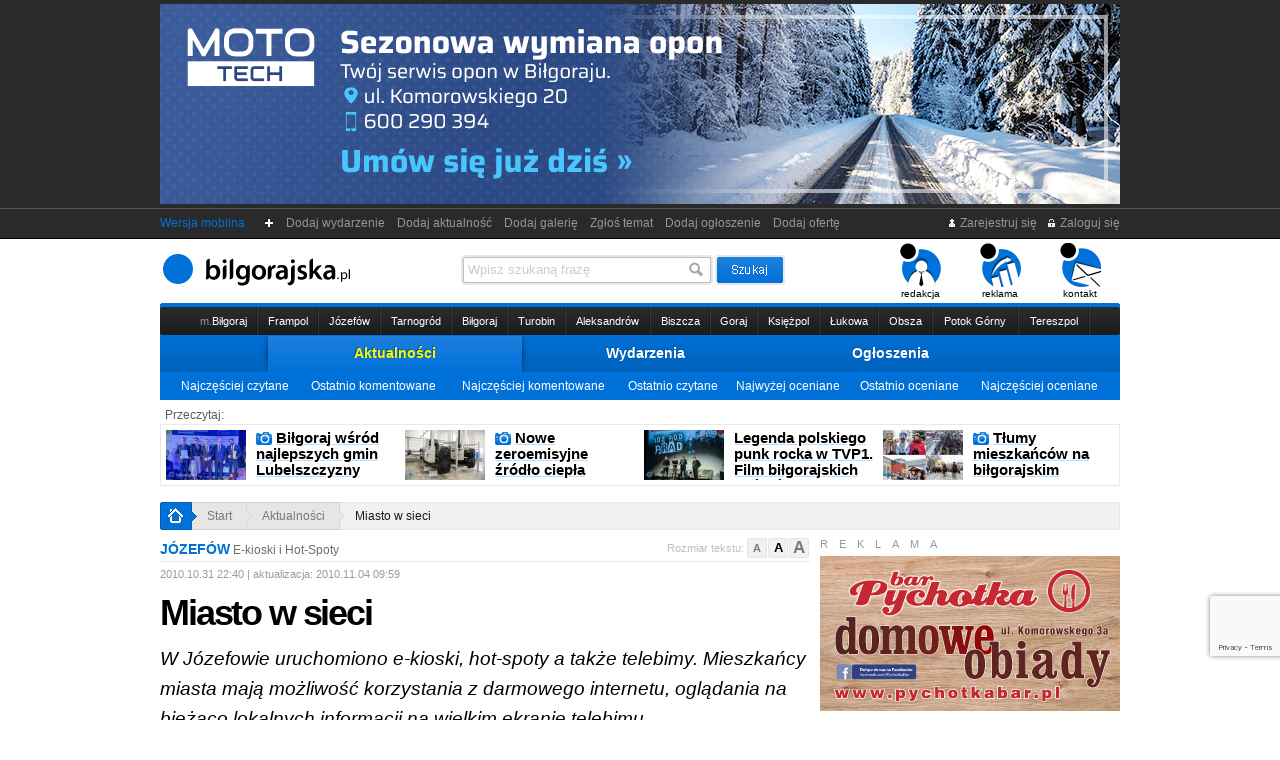

--- FILE ---
content_type: text/html
request_url: https://bilgorajska.pl/aktualnosc,1683,0,0,0,Miasto-w-sieci.html
body_size: 23006
content:
<!DOCTYPE HTML PUBLIC "-//W3C//DTD HTML 4.01 Transitional//EN"
        "https://www.w3.org/TR/html4/loose.dtd">
<html>
<head>
    <meta http-equiv="Content-Type" content="text/html; charset=iso-8859-2">
    <title>Miasto w sieci : bilgorajska.pl (roman dziura, Józefów, e-kiosk, darmowy internet)</title>
    <meta name="keywords" content="roman dziura,józefów,e-kiosk,darmowy internet,bilgorajska, biłgoraj">
    <meta name="description" content="W Józefowie uruchomiono e-kioski, hot-spoty a także telebimy. Mieszkańcy miasta mają możliwość korzystania z darmowego internetu, oglądania na bieżąco lokalnych informacji na wielkim ekranie telebimu. Wiadomości Biłgoraj oraz z całego powiatu. Niebieska bilgorajska to nowa gazeta na rynku. Znajdziesz tu aktualności, sport, wydarzenia, ogłoszenia, zdjęcia, komentarze.">

    <link rel="icon" href="https://bilgorajska.pl/img/favicon/favicon.ico">
    <link rel="icon" type="image/png" href="https://bilgorajska.pl/img/favicon/favicon-32x32.png">
    <link rel="apple-touch-icon" sizes="180x180" href="https://bilgorajska.pl/img/favicon/apple-icon-180x180.png">
    <link rel="manifest" href="https://bilgorajska.pl/img/favicon/manifest.json">
    <meta name="msapplication-TileColor" content="#ffffff">
    <meta name="msapplication-TileImage" content="https://bilgorajska.pl/img/favicon/ms-icon-144x144.png">
    <meta name="theme-color" content="#ffffff">
        <meta name="Author" content="GADA.pl"/>
    <script type="text/javascript">
        var wydarzen = 0;
                var srodek_inp = 'aktualnosc';
        var srodek_id = '1683';
            </script>
    

        <link rel="manifest" href="/manifest.json" />




        <meta name="facebook-domain-verification" content="ys86mb8tjc9f4w9z58pi9mlo4o51h3" />

        <script type="text/javascript" src="/js/przekieruj.js"></script>
        <script type="text/javascript">przekieruj("https://m.bilgorajska.pl/aktualnosc,1683,0,0,0,Miasto-w-sieci.html");</script>

        <meta http-equiv="last-modified" content="2010-11-04@09:59:31 GMT" />    <meta http-equiv="Creation-Date" content="2010-10-31@22:40:21 GMT" />            <meta property="og:type" content="article" />
        <meta property="og:title" content="Miasto w sieci" />
        <meta property="og:description" content="W Józefowie uruchomiono e-kioski, hot-spoty a także telebimy. Mieszkańcy miasta mają możliwość korzystania z darmowego internetu, oglądania na bieżąco lokalnych informacji na wielkim ekranie telebimu." />
        <meta property="og:url" content="https://bilgorajska.pl/aktualnosc,1683,0,0,0,Miasto-w-sieci.html" />
                <link rel="canonical" href="https://bilgorajska.pl/aktualnosc,1683,0,0,0,Miasto-w-sieci.html"/>
                    <link rel="amphtml" href="https://m.bilgorajska.pl/aktualnosc,1683,0,amp,0,Miasto-w-sieci.html">
                        <link rel="shorturl" href="https://bilgorajska.pl/t1683"/>
                    <meta property="og:image" content="https://im2.bilgorajska.pl/zdjecie-artykul-800-1683-004.jpg"/>
            <link rel="image_src" href="https://im2.bilgorajska.pl/zdjecie-artykul-800-1683-004.jpg" />
                <!--
<PageMap>
 <DataObject type="document">
	<Attribute name="title">Miasto w sieci</Attribute>
	<Attribute name="description">W Józefowie uruchomiono e-kioski, hot-spoty a także telebimy. Mieszkańcy miasta mają możliwość korzystania z darmowego internetu, oglądania na bieżąco lokalnych informacji na wielkim ekranie telebimu.</Attribute>
 </DataObject>
 <DataObject type="thumbnail">
	<Attribute name="src" value="https://bilgorajska.pl/mini-artykul-470-1683-004.jpg" />
	<Attribute name="width" value="470" />
	<Attribute name="height" value="294" />
 </DataObject>
</PageMap>

<img src="https://im2.bilgorajska.pl/zdjecie-artykul-1683-004.jpg"/>
<img src="https://bilgorajska.pl/mini-artykul-470-1683-004.jpg"/>

-->
        <meta property="og:site_name" content="bilgorajska.pl"/>
    <meta property="fb:app_id" content="2291946904456855" />
    <meta name="thumbnail" content="https://im2.bilgorajska.pl/zdjecie-artykul-1683-004.jpg" />

            
    <link rel="stylesheet" href="css/c_style.css?s=bxvhzgsd760b11" type="text/css" media="all">

    <link rel="stylesheet" type="text/css" href="//cdn.jsdelivr.net/npm/slick-carousel@1.8.1/slick/slick.css"/>
    <link rel="stylesheet" type="text/css" href="//cdn.jsdelivr.net/npm/slick-carousel@1.8.1/slick/slick-theme.css"/>

    <link rel="stylesheet" href="/wybory2018/wybory-2018.css" type="text/css" media="all">

            <link rel="alternate" type="application/rss+xml" title="RSS" href="https://bilgorajska.pl/rss-news.rss">
        
    
    <script type="application/ld+json">
        {
            "@context": "https://schema.org",
            "@type": "Organization",
            "name": "Bilgorajska.pl",
            "logo": "https://im0.bilgorajska.pl/logo-rgb+gada-kolor-google-news.png",
            "url": "https://bilgorajska.pl",
            "address":{
                "@type": "PostalAddress",
                "streetAddress": "Gromada 10a",
                "addressLocality": "Biłgoraj",
                "postalCode": "23-400",
                "addressCountry": "PL"
            },
            "contactPoint": {
                "@type": "ContactPoint",
                "contactType": "customer service",
                "telephone": "+48 533 188 100",
                "email": "redakcja@bilgorajska.pl"
            },
            "sameAs": [
                "https://www.facebook.com/gazetabilgorajska",
                "https://twitter.com/gbilgorajska",
                "https://www.instagram.com/bilgorajska.pl/"
            ]
        }
    </script>
            <script type="application/ld+json">
        {
            "@context": "https://schema.org",
            "@type": "NewsArticle",
            "headline": "Miasto w sieci",
            "name": "Miasto w sieci",
            "description": "W Józefowie uruchomiono e-kioski, hot-spoty a także telebimy. Mieszkańcy miasta mają możliwość korzystania z darmowego internetu, oglądania na bieżąco lokalnych informacji na wielkim ekranie telebimu.",
            "datePublished": "2010-10-31T22:40:21+01:00",
                        "image": {
                "@type": "ImageObject",
                "url": "https://im2.bilgorajska.pl/gnews-artykul-1683-004.jpg",
                "width": 1200,
                "height": 900
            },
            "thumbnail": "https://bilgorajska.pl/mini-artykul-470-1683-004.jpg",
            "thumbnailUrl": [
                "https://im2.bilgorajska.pl/gnews-artykul-1683-004.jpg",
                "https://im2.bilgorajska.pl/zdjecie-artykul-1683-004.jpg",
                "https://im2.bilgorajska.pl/zdjecie-artykul-800-1683-004.jpg",
                "https://bilgorajska.pl/mini-artykul-470-1683-004.jpg"
            ],
                        "author": "Redakcja",
            "publisher": {
                "@type": "Organization",
                "name": "Bilgorajska.pl",
                "logo": {
                    "@type": "ImageObject",
                    "url": "https://im0.bilgorajska.pl/logo-rgb+gada-kolor-google-news.png",
                    "width": 1200,
                    "height": 217
                }
            },
            "mainEntityOfPage": "https://bilgorajska.pl/aktualnosc,1683,0,0,0,Miasto-w-sieci.html"
        }
    </script>
        <script src="js/c_js.js?s=zsfasfas33359" type="text/javascript" charset="utf-8"></script>
    <script type="text/javascript" src="js/swfobject.js"></script>
    <style>.async-hide { opacity: 0 !important} </style>
    <script>(function(a,s,y,n,c,h,i,d,e){s.className+=' '+y;h.start=1*new Date;
            h.end=i=function(){s.className=s.className.replace(RegExp(' ?'+y),'')};
            (a[n]=a[n]||[]).hide=h;setTimeout(function(){i();h.end=null},c);h.timeout=c;
        })(window,document.documentElement,'async-hide','dataLayer',4000,
            {'GTM-PPB5XQC':true});</script>
    <script type="text/javascript">

        var fHash = 'blLGIslao93';

    </script>
    <!-- Global site tag (gtag.js) - Google Analytics -->
    <script async src="https://www.googletagmanager.com/gtag/js?id=G-SMEDZMCTL1"></script>
    <script>
        window.dataLayer = window.dataLayer || [];
        function gtag(){dataLayer.push(arguments);}
        gtag('js', new Date());

        gtag('config', 'G-SMEDZMCTL1');
    </script>
    <script type='text/javascript'>
        var googletag = googletag || {};
        googletag.cmd = googletag.cmd || [];
        (function() {
            var gads = document.createElement('script');
            gads.async = true;
            gads.type = 'text/javascript';
            var useSSL = 'https:' == document.location.protocol;
            gads.src = (useSSL ? 'https:' : 'http:') +
                '//www.googletagservices.com/tag/js/gpt.js';
            var node = document.getElementsByTagName('script')[0];
            node.parentNode.insertBefore(gads, node);
        })();
    </script>

    <script type='text/javascript'>
        googletag.cmd.push(function() {
            googletag.defineSlot('/3881494/bil160x600', [160, 600], 'div-gpt-ad-1326895381516-0').addService(googletag.pubads());
            googletag.defineSlot('/3881494/bil300x250', [300, 250], 'div-gpt-ad-1326895381516-1').addService(googletag.pubads());
            googletag.defineSlot('/3881494/bil300x250-2', [300, 250], 'div-gpt-ad-1326895381516-2').addService(googletag.pubads());
            googletag.defineSlot('/3881494/bil300x600', [300, 600], 'div-gpt-ad-1326895381516-3').addService(googletag.pubads());
            googletag.defineSlot('/3881494/bil468x60', [468, 60], 'div-gpt-ad-1326895381516-4').addService(googletag.pubads());
            googletag.defineSlot('/3881494/bil468x60-2', [468, 60], 'div-gpt-ad-1326895381516-5').addService(googletag.pubads());
            googletag.defineSlot('/3881494/bil728x90', [728, 90], 'div-gpt-ad-1326895381516-6').addService(googletag.pubads());
            slot1 = googletag.defineSlot('/3881494/bil468x60-3', [468, 60], 'div-gpt-ad-1326895381516-7').addService(googletag.pubads());
            slot2 = googletag.defineSlot('/3881494/bil728x90-2', [728, 90], 'div-gpt-ad-1326895381516-8').addService(googletag.pubads());
            googletag.defineSlot('/3881494/bil300x100', [300, 100], 'div-gpt-ad-1326895381516-9').addService(googletag.pubads());
            googletag.defineSlot('/3881494/bil300x100-2', [300, 100], 'div-gpt-ad-1326895381516-10').addService(googletag.pubads());
            googletag.defineSlot('/3881494/bil300x100-3', [300, 100], 'div-gpt-ad-1326895381516-11').addService(googletag.pubads());
            googletag.defineSlot('/3881494/malutki', [120, 600], 'div-gpt-ad-1326895381516-12').addService(googletag.pubads());
            slot3 = googletag.defineSlot('/3881494/malutki-2', [120, 600], 'div-gpt-ad-1326895381516-13').addService(googletag.pubads());
            slot4 = googletag.defineSlot('/3881494/malutki-3', [120, 600], 'div-gpt-ad-1326895381516-14').addService(googletag.pubads());
            googletag.defineSlot('/3881494/Bilgorajska_F1W', [300, 300], 'div-gpt-ad-1326895381516-15').addService(googletag.pubads());
            googletag.defineSlot('/3881494/Bilgorajska_E1', [468, 60], 'div-gpt-ad-1326895381516-16').addService(googletag.pubads());
            googletag.defineSlot('/3881494/Bilgorajska_G1', [300, 300], 'div-gpt-ad-1326895381516-17').addService(googletag.pubads());
            googletag.pubads().enableSingleRequest();
            googletag.enableServices();
        });
    </script>

    <!-- Facebook Pixel Code -->
    <script>
        !function(f,b,e,v,n,t,s){if(f.fbq)return;n=f.fbq=function(){n.callMethod?
            n.callMethod.apply(n,arguments):n.queue.push(arguments)};if(!f._fbq)f._fbq=n;
            n.push=n;n.loaded=!0;n.version='2.0';n.queue=[];t=b.createElement(e);t.async=!0;
            t.src=v;s=b.getElementsByTagName(e)[0];s.parentNode.insertBefore(t,s)}(window,
            document,'script','//connect.facebook.net/en_US/fbevents.js');

        fbq('init', '191581771183926');
        fbq('track', "PageView");</script>
    <noscript><img height="1" width="1" style="display:none"
                   src="https://www.facebook.com/tr?id=191581771183926&ev=PageView&noscript=1"
        /></noscript>
    <!-- End Facebook Pixel Code -->


    <script src="https://www.google.com/recaptcha/api.js?render=6LccEaYUAAAAAGZ9grzZ6zXf13xr84qG-28sj6V_"></script>

        <script src="https://cdn.onesignal.com/sdks/OneSignalSDK.js" async=""></script>
    <script>
        var OneSignal = window.OneSignal || [];
        OneSignal.push(function() {
            OneSignal.init({
                appId: "68004e41-4aa3-46b8-9a3c-f39d8d997027",
                autoRegister: false,
                notifyButton: {
                    enable: true
                }
            });
                    });
    </script>

    <!-- Slider CSS -->
    <link rel="stylesheet" type="text/css" href="/components/slider/style.css"/>
    

        
    <!-- Facebook Pixel Code -->
    <script>
        !function(f,b,e,v,n,t,s)
        {if(f.fbq)return;n=f.fbq=function(){n.callMethod?
            n.callMethod.apply(n,arguments):n.queue.push(arguments)};
            if(!f._fbq)f._fbq=n;n.push=n;n.loaded=!0;n.version='2.0';
            n.queue=[];t=b.createElement(e);t.async=!0;
            t.src=v;s=b.getElementsByTagName(e)[0];
            s.parentNode.insertBefore(t,s)}(window, document,'script',
            'https://connect.facebook.net/en_US/fbevents.js');
        fbq('init', '582239542303630');
        fbq('track', 'PageView');
    </script>
    <noscript><img height="1" width="1" style="display:none"
                   src="https://www.facebook.com/tr?id=582239542303630&ev=PageView&noscript=1"
        /></noscript>
    <!-- End Facebook Pixel Code -->

</head>
<body>
<div id="dek"></div>
<div id="fb-root"></div>
<!--<script>(function(d, s, id) {
  var js, fjs = d.getElementsByTagName(s)[0];
  if (d.getElementById(id)) return;
  js = d.createElement(s); js.id = id;
  js.src = "//connect.facebook.net/pl_PL/all.js#xfbml=1";
  fjs.parentNode.insertBefore(js, fjs);
}(document, 'script', 'facebook-jssdk'));</script>-->
<div class="pod_reklamy">
<div class="wyczysc" style="height:4px"></div><div id="box_r" style="width:960px; height:200px; margin:0 auto;">
<div id="box_r_z1" style="width:960px; height:200px;" class="box_r_gora">
<img src="/reklama-tlo/88-1760966181-9468.gif" style="width:960px; height:200px;"><div id="miejsce1"></div>
</div>
		<div id="box_r_z2" style="width:960px; height:200px;">
		<a href="https://bilgorajska.pl/rdr.html?id_reklamy=88&tr=reklamy&miejsce=1&ki=9c4bd2ad4c" rel="nofollow"><img src="https://im0.bilgorajska.pl/pusty.gif" width="960" height="200"></a>
	</div>
	</div>
<div class="wyczysc" style="height:4px"></div></div><div id="r_google_prawa" style="position:fixed;">
            <!-- malutki -->
        <div id='div-gpt-ad-1326895381516-12' style='width:120px; height:600px;'>
            <script type='text/javascript'>
                googletag.cmd.push(function() { googletag.display('div-gpt-ad-1326895381516-12'); });
            </script>
        </div>

    
</div>
<div id="nad_pasek"><div id="pasek">
        <div class="f_r"><a href="rejestracja.html" title="Rejestruj się"><img src="https://im0.bilgorajska.pl/_21_ico-zarejestruj.gif" alt="Rejestruj się"> Zarejestruj się</a> &nbsp; <a href="logowanie.html" title="Zaloguj się"><img src="https://im0.bilgorajska.pl/_21_ico-zaloguj.gif" alt="Zaloguj"> Zaloguj się</a><!-- &nbsp; <a href="#" onClick="zaloguj();" title="Zaloguj się przez Facebook"><img src="https://im0.bilgorajska.pl/_20_ico-facebook.gif" alt="Zaloguj się przez Facebook"> Połącz</a>--></div>
        <a style="color:#0071D9" href="https://m.bilgorajska.pl">Wersja mobilna</a> &nbsp; &nbsp;
        <img src="https://im0.bilgorajska.pl/_21_gora-plusik.gif" alt="+">&nbsp;<a rel="nofollow" href="wydarzenia,0,0,0,dodaj-wydarzenie,wydarzenia.html">&nbsp;&nbsp;Dodaj wydarzenie&nbsp;&nbsp;</a><a rel="nofollow" href="aktualnosci,0,0,0,dodaj-aktualnosc,aktualnosci.html">&nbsp;&nbsp;Dodaj aktualność&nbsp;&nbsp;</a><a rel="nofollow" href="galerie,0,0,0,dodaj-galerie,galerie.html">&nbsp;&nbsp;Dodaj galerię&nbsp;&nbsp;</a><a rel="nofollow" href="artykuly,0,0,0,zglos-temat,artykuly.html">&nbsp;&nbsp;Zgłoś temat&nbsp;&nbsp;</a><a rel="nofollow" href="ogloszenia,0,0,0,dodaj-ogloszenie,ogloszenia.html">&nbsp;&nbsp;Dodaj ogłoszenie&nbsp;&nbsp;</a><a rel="nofollow" href="oferty,0,0,0,dodaj-oferte,oferty.html">&nbsp;&nbsp;Dodaj ofertę&nbsp;&nbsp;</a></div></div>
<div style="width:960px; margin:0 auto;">
    <div class="grayscale">
        <div id="positioning">
            <table width="960" border="0" cellspacing="0" cellpadding="0" align="center" height="60">
                <tr>
                                        <td width="205">
                                                    <h1 class="glowna"><a href="/" title="bilgorajska"><img src="https://im0.bilgorajska.pl/bilgorajska.svg" alt="bilgorajska" class="img_logo" height="36"></a></h1>
                                            </td>
                    <td width="515">
                                                <div id="wyszukiwarka_gora">
                            <form action="gszukaj.html" method="get">
                                <div id="nad_inp21_szukaj">
                                    <input name="fraza" type="text" id="inp21_szukaj" value="Wpisz szukaną frazę">
                                </div>
                                <input name="szukaj" type="image" src="https://im0.bilgorajska.pl/_21_szukaj-btn.gif" alt="szukaj" align="top" border="0" id="inp21_btn">
                            </form>
                        </div>		</td>
                    <td valign="bottom" align="right" width="240"><div id="menu_rog"><ul>
                                <li><a href="redakcja.html"><img src="https://im0.bilgorajska.pl/ico-redakcja.gif" alt="Redakcja"><br>redakcja</a></li>
                                <li><a href="reklama.html"><img src="https://im0.bilgorajska.pl/ico-reklama.gif" alt="Reklama"><br>reklama</a></li>
                                <!--<li><a href="prenumerata.html"><img src="https://im0.bilgorajska.pl/ico-prenumerata.gif" alt="Prenumerata"><br>prenumerata</a></li>-->
                                <li><a href="kontakt.html"><img src="https://im0.bilgorajska.pl/ico-kontakt.gif" alt="Kontakt"><br>kontakt</a></li></ul>
                        </div></td>
                </tr>
            </table>
        </div>
        <div class="wyczysc" style="height:4px"></div>
        <div style="width:960px; margin:0 auto;">
            <div class="wyczysc" style="height:4px; background:url(https://im0.bilgorajska.pl/_21_kreska-niebieska.gif) 0 0 no-repeat;"></div>
            <div style="height:28px; background:url(https://im0.bilgorajska.pl/_21_gminy-tlo.gif) 0 0 repeat-x;">
                <div style="height:28px; background:url(https://im0.bilgorajska.pl/_21_gminy-bok.gif) 0 0 no-repeat;">
                    <div style="height:28px; background:url(https://im0.bilgorajska.pl/_21_gminy-bok.gif) 100% 0 no-repeat;">

                        <table width="900" border="0" cellspacing="0" cellpadding="0" align="center" height="28">
                            <tr><td class="td_miasta21 td_m_pierwsza"><div><a href="gmina,1,0,0,miejska,Bilgoraj.html"><span class="gminy_akt_koniec"><span class="gmina_m">m.</span>Biłgoraj</span></a></div></td><td class="td_miasta21"><div><a href="gmina,2,0,0,miejsko-wiejska,Frampol.html"><span class="gminy_akt_koniec">Frampol</span></a></div></td><td class="td_miasta21"><div><a href="gmina,3,0,0,miejsko-wiejska,Jozefow.html"><span class="gminy_akt_koniec">Józefów</span></a></div></td><td class="td_miasta21"><div><a href="gmina,4,0,0,miejsko-wiejska,Tarnogrod.html"><span class="gminy_akt_koniec">Tarnogród</span></a></div></td><td class="td_miasta21"><div><a href="gmina,5,0,0,wiejska,Bilgoraj.html"><span class="gminy_akt_koniec">Biłgoraj</span></a></div></td><td class="td_miasta21"><div><a href="gmina,6,0,0,wiejska,Turobin.html"><span class="gminy_akt_koniec">Turobin</span></a></div></td><td class="td_miasta21"><div><a href="gmina,7,0,0,wiejska,Aleksandrow.html"><span class="gminy_akt_koniec">Aleksandrów</span></a></div></td><td class="td_miasta21"><div><a href="gmina,8,0,0,wiejska,Biszcza.html"><span class="gminy_akt_koniec">Biszcza</span></a></div></td><td class="td_miasta21"><div><a href="gmina,9,0,0,wiejska,Goraj.html"><span class="gminy_akt_koniec">Goraj</span></a></div></td><td class="td_miasta21"><div><a href="gmina,10,0,0,wiejska,Ksiezpol.html"><span class="gminy_akt_koniec">Księżpol</span></a></div></td><td class="td_miasta21"><div><a href="gmina,11,0,0,wiejska,Lukowa.html"><span class="gminy_akt_koniec">Łukowa</span></a></div></td><td class="td_miasta21"><div><a href="gmina,12,0,0,wiejska,Obsza.html"><span class="gminy_akt_koniec">Obsza</span></a></div></td><td class="td_miasta21"><div><a href="gmina,13,0,0,wiejska,Potok-Gorny.html"><span class="gminy_akt_koniec">Potok Górny</span></a></div></td><td class="td_miasta21"><div><a href="gmina,14,0,0,wiejska,Tereszpol.html"><span class="gminy_akt_koniec">Tereszpol</span></a></div></td></tr>
                        </table>
                    </div>
                </div>
            </div>
        </div>

        <div style="width:960px; margin:0 auto;">
            <div id="nad_menu21_glowne">
                <table width="760" border="0" cellspacing="0" cellpadding="0" align="center" height="37" id="menu21_glowne">
                    <tr>
                        <td class="menu_zakladki21" style="width: 8px"><div class="menu21_przed nastepny"></div></td>
                        <td class="menu_zakladki21_akt"><div><a href="aktualnosci,0,0,0,0,aktualnosci.html">Aktualności</a></div></td>
                        <td class="menu_zakladki21"><div class="poprzedni"><a href="kalendarz-wydarzen,0,0,0,0,kalendarz-wydarzen.html">Wydarzenia</a></div></td>
                        <td class="menu_zakladki21"><div><a href="ogloszenia,0,0,0,0,ogloszenia.html">Ogłoszenia</a></div></td>
                        <td class="menu_zakladki21" style="width: 8px"><div class="menu21_przed"></div></td>
                    </tr>
                </table>
            </div>
        </div>

        <div style="width:960px; margin:0 auto;">
<div class="menu_nizsze">
	<table width="940" border="0" cellspacing="0" cellpadding="0">
	  <tr>
		<td><a href="aktualnosci,0,0,0,najczesciej-czytane,aktualnosci.html">Najczęściej czytane</a></td>
		<td><a href="aktualnosci,0,0,0,ostatnio-komentowane,aktualnosci.html">Ostatnio komentowane</a></td>
		<td><a href="aktualnosci,0,0,0,najczesciej-komentowane,aktualnosci.html">Najczęściej komentowane</a></td>
		<td><a href="aktualnosci,0,0,0,ostatnio-czytane,aktualnosci.html">Ostatnio czytane</a></td>
		<td><a href="aktualnosci,0,0,0,najwyzej-oceniane,aktualnosci.html">Najwyżej oceniane</a></td>
		<td><a href="aktualnosci,0,0,0,ostatnio-oceniane,aktualnosci.html">Ostatnio oceniane</a></td>
		<td><a href="aktualnosci,0,0,0,najczesciej-oceniane,aktualnosci.html">Najczęściej oceniane</a></td>
	  </tr>
	</table>
</div>
</div>
<div class="wyczysc" style="height:8px"></div>
<div style="width:960px; margin:0 auto;">
<div class="przeczytaj_gora_text">Przeczytaj:</div></div>
<div id="przeczytaj_gora_box">
			
			<div class="przeczytaj_gora" onclick="javascript:window.location='aktualnosc,37764,0,0,0,Bilgoraj-wsrod-najlepszych-gmin-Lubelszczyzny.html'"><a href="aktualnosc,37764,0,0,0,Bilgoraj-wsrod-najlepszych-gmin-Lubelszczyzny.html"><img class="img_artykulu img_80" src="https://bilgorajska.pl/mini-artykul-80-37764-011.jpeg" alt="Biłgoraj wśród najlepszych gmin Lubelszczyzny"></a><div class="tytul_lewa_maly"><img src="https://im0.bilgorajska.pl/_20_ico-foto-13.gif" alt="Foto" title="Fotogaleria" class="play" /> <a href="aktualnosc,37764,0,0,0,Bilgoraj-wsrod-najlepszych-gmin-Lubelszczyzny.html"><span>Biłgoraj wśród najlepszych gmin Lubelszczyzny</span></a></div></div><div class="przeczytaj_gora" onclick="javascript:window.location='aktualnosc,37757,0,0,0,Nowe-zeroemisyjne-zrodlo-ciepla-w-Bilgoraju-Drugi-taki-obiekt-w-kraju.html'"><a href="aktualnosc,37757,0,0,0,Nowe-zeroemisyjne-zrodlo-ciepla-w-Bilgoraju-Drugi-taki-obiekt-w-kraju.html"><img class="img_artykulu img_80" src="https://bilgorajska.pl/mini-artykul-80-37757-003.jpg" alt="Nowe zeroemisyjne źródło ciepła w&nbsp;Biłgoraju. Drugi taki obiekt w&nbsp;kraju"></a><div class="tytul_lewa_maly"><img src="https://im0.bilgorajska.pl/_20_ico-foto-13.gif" alt="Foto" title="Fotogaleria" class="play" /> <a href="aktualnosc,37757,0,0,0,Nowe-zeroemisyjne-zrodlo-ciepla-w-Bilgoraju-Drugi-taki-obiekt-w-kraju.html"><span>Nowe zeroemisyjne źródło ciepła w&nbsp;Biłgoraju. Drugi taki obiekt w&nbsp;kraju</span></a></div></div><div class="przeczytaj_gora" onclick="javascript:window.location='aktualnosc,37750,0,0,0,Legenda-polskiego-punk-rocka-w-TVP1-Film-bilgorajskich-tworcow-zobaczy-cala-Polska.html'"><a href="aktualnosc,37750,0,0,0,Legenda-polskiego-punk-rocka-w-TVP1-Film-bilgorajskich-tworcow-zobaczy-cala-Polska.html"><img class="img_artykulu img_80" src="https://bilgorajska.pl/mini-artykul-80-37750-001.jpg" alt="Legenda polskiego punk rocka w&nbsp;TVP1. Film biłgorajskich twórców zobaczy cała Polska"></a><div class="tytul_lewa_maly"><a href="aktualnosc,37750,0,0,0,Legenda-polskiego-punk-rocka-w-TVP1-Film-bilgorajskich-tworcow-zobaczy-cala-Polska.html"><span>Legenda polskiego punk rocka w&nbsp;TVP1. Film biłgorajskich twórców zobaczy cała Polska</span></a></div></div><div class="przeczytaj_gora" onclick="javascript:window.location='aktualnosc,37687,0,0,0,Tlumy-mieszkancow-na-bilgorajskim-Orszaku-Trzech-Kroli-NOWE-ZDJECIA.html'"><a href="aktualnosc,37687,0,0,0,Tlumy-mieszkancow-na-bilgorajskim-Orszaku-Trzech-Kroli-NOWE-ZDJECIA.html"><img class="img_artykulu img_80" src="https://bilgorajska.pl/mini-artykul-80-37687-154.jpg" alt="Tłumy mieszkańców na biłgorajskim Orszaku Trzech Króli [NOWE ZDJĘCIA]"></a><div class="tytul_lewa_maly"><img src="https://im0.bilgorajska.pl/_20_ico-foto-13.gif" alt="Foto" title="Fotogaleria" class="play" /> <a href="aktualnosc,37687,0,0,0,Tlumy-mieszkancow-na-bilgorajskim-Orszaku-Trzech-Kroli-NOWE-ZDJECIA.html"><span>Tłumy mieszkańców na biłgorajskim Orszaku Trzech Króli [NOWE ZDJĘCIA]</span></a></div></div></div>
<div class="wyczysc" style="height:8px"></div>    </div>
    <div style="width:960px; margin:0 auto;">
                    <div class="wyczysc" style="height:8px"></div>
            <div id="jestes21">
                <a href="https://bilgorajska.pl" class="j21_home"><img src="https://im0.bilgorajska.pl/_21_jestes-home.gif" alt="home" /></a><span class="j21_pierwszy"> > </span><a href="/" class="a_linki">Start</a><span class="j21_kolejne"> > </span><a class="a_linki" href="aktualnosci,0,0,0,0,aktualnosci.html">Aktualności</a><span class="j21_ostatni"> > </span><a class="a_linki a_ostatni" href="aktualnosc,1683,0,0,0,Miasto-w-sieci.html">Miasto w&nbsp;sieci</a>            </div>
            </div>

        <div class="wyczysc" style="height:8px"></div>
    <!-- FRAMES -->

    
    <table width="960" border="0" cellspacing="0" cellpadding="0" align="center" height="250" class="table_srodek">
	<tr>
	
		<td width="650" style="max-width:650px">
		
		<!-- ARTYKUŁY LISTA -->

		<div id="text_box">
<script type="text/javascript">
function odswiezOcene(id){

$("#ocena_aktualna").html('wczytuję');

var page = $.ajax({url: "ocena.php", type: "GET", data: {'id': id, 'srodek': "aktualnosc"}, success: function(html){

	$("#ocena_aktualna").html(html);
	
	}
});

}
$(function(){
	$("#ratings").children().not(":radio").hide();
	$("#ratings").stars({
		cancelShow: false,
		oneVoteOnly: true,
		callback: function(ui, type, value)
		{
			$.post("ocen.php", {rate: value, id: 1683, srodek: "aktualnosc"}, function(data)
			{
				$("#ajax_ocena").html(data);
				odswiezOcene(1683);
				$(function(){
				$("#ratings").stars({
					disabled: true
				});
				});
			});
		}
	});
});

function komentarzePM(id, pm){

$("#kd_" + id + "").html('wczytuję');
$("#kd_n_" + id + "").html('wczytuję');

var page = $.ajax({url: "komentarzePM.php", type: "GET", data: {'id': id, 'srodek': "aktualnosc", 'pm': pm}, success: function(html){

	$("#kd_" + id + "").html(html);
	$("#kd_n_" + id + "").html(html);
	
	}
});

}

function komentarzeZglos(id, pm){

	if (confirm('Czy chcesz zgłosić ten komentarz jako SPAM?')) {
		
		var page = $.ajax({url: "komentarzeZglos.php", type: "GET", data: {'id': id, 'srodek': "aktualnosc", 'pm': pm, 'id_text': 1683}, success: function(html){

			if (html=="1") {
				alert("Komentarz został poprawnie zgłoszony jako SPAM");
			} else {
				alert("Komentarz został już zgłoszony jako SPAM");
			}
			
			}
		});

		
	}

}

function komentarzeOdpowiedz(id){

	//dodaj w polu skomentuj nick
	nick_komentarza = $("#komentarz_nick_id_" + id + "").html();
	$("#odpowiedz_do_komentarza").html("<span class='komentarz_nick'>&nbsp; <span style='font-weight:normal; color:#999999;'>do</span> "+nick_komentarza+"</span>");
	//zapisz w hidden id komentarza
	$("#odpowiedz_do").val(id);
	//rozwin pola ukryte
	$("#ukryta_czesc_formularza").show();
	$("#ukryta_czesc_formularza2").show();
	$("#ukryta_czesc_formularza3").show();
	$("#usun_odpowiadanie").show();
	//zjedz do #forum
	$("#komentuj_nick").focus();
	window.location.hash='#forum';
	
	
}

function pokaz_kom(id){
	$("#komentarz_" + id + "").show();
	$("#komentarzu_" + id + "").html("<a href=\"javascript:ukryj_kom("+id+");\">ukryj</a>");
}
function ukryj_kom(id){
	$("#komentarz_" + id + "").hide();
	$("#komentarzu_" + id + "").html("Ten komentarz został ukryty z powodu negatywnych ocen użytkowników <a href=\"javascript:pokaz_kom("+id+");\">pokaż</a>");
}
</script>

<div itemscope itemtype="http://schema.org/Article"><div id="zmiana_rozmiaru"><div class="rozmiar_label">Rozmiar tekstu:</div><a href="#rozmiartextu" id="zr_mala" title="Mała czcionka" onclick="zmiana_czcionki(12); return false;">A</a><a href="#rozmiartextu" id="zr_srednia" class="zr_aktywna" title="Średnia czcionka" onclick="zmiana_czcionki(14); return false;">A</a><a href="#rozmiartextu" id="zr_duza" title="Duża czcionka" onclick="zmiana_czcionki(17); return false;">A</a></div><div class="nadtytul"><strong>JÓZEFÓW</strong> E-kioski i&nbsp;Hot-Spoty</div><div class="aktualizacja_21" title="dodany: 2010-10-31 22:40:21"><meta itemprop="datePublished" content="2010-10-31">2010.10.31 22:40</meta> | aktualizacja: <meta itemprop="dateModified" content="2010-11-04">2010.11.04 09:59</meta></div><div class="wyczysc" style="height:1px"></div><div id="czytaj_ivona" class="ar-pos-c"><h1 style="padding-bottom:1px;"><a href="aktualnosc,1683,0,0,0,Miasto-w-sieci.html"><span itemprop="name">Miasto w&nbsp;sieci</span></a></h1><div class="wyczysc" style="height:12px"></div><div itemprop="articleBody"><div class="lid_artykulu" id="tt_lid"> W  Józefowie  uruchomiono  e-kioski,  hot-spoty  a&nbsp;także  telebimy.  Mieszkańcy  miasta  mają  możliwość  korzystania  z&nbsp;darmowego  internetu,  oglądania  na  bieżąco  lokalnych  informacji  na  wielkim  ekranie  telebimu.  </div><div id="pomijaj_ivona"></div><div itemprop="associatedMedia" style="display: none !important;"><span itemscope itemtype="http://schema.org/ImageObject"><img itemprop="contentURL" src="https://im2.bilgorajska.pl/glowne-artykul-470-1683-004.jpg" alt="Miasto w&nbsp;sieci"></span></div><a class="show-full-gallery" data-images="4" data-title="Zdjęcia: 4" href="https://im2.bilgorajska.pl/zdjecie-artykul-1683-004.jpg" rel="lightbox[galeria]" title="Miasto w&nbsp;sieci"><img src="https://im2.bilgorajska.pl/zdjecie-artykul-1683-004.jpg" alt="Miasto w&nbsp;sieci" class="img_artykulu uklad_artykulu_c" itemprop="image"></a><div class="tresc_artykulu" id="tt_tresc"><p>Pierwsze E-kioski zostały już ustawione i&nbsp;uruchomione. Jest ich na razie trzy. Można przy ich pomocy połączyć się z&nbsp;Internetem, obejrzeć ciekawe strony, sprawdzić pocztę lub inne rzeczy w&nbsp;internecie, ale już niebawem będą także służyły do załatwiania spraw urzędowych drogą on-line. Cieszą się one wielkim zainteresowaniem mieszkańc&oacute;w J&oacute;zefowa. Wraz z&nbsp;e-kioskami uruchomiono tzw. Hot-spoty, kt&oacute;re udostępniają mieszkańcom miasta bezpłatny Internet. </p><p>- W&nbsp;tej chwili jesteśmy na etapie kompletowania elektronicznych formularzy służących petentom do załatwiania większości spraw w&nbsp;Urzędzie Miejskim poprzez Internet. Każda z&nbsp;os&oacute;b załatwiających w&nbsp;taki spos&oacute;b urzędową sprawę otrzyma unikatowy login oraz hasło, dzięki czemu, po zalogowaniu do systemu, będzie mogła na bieżąco śledzić, co dzieje się w&nbsp;przedmiotowej sprawie. System będzie można oczywiście obsługiwać z&nbsp;domu, ale dla tych, kt&oacute;rzy nie posiadają komputer&oacute;w, wgramy stosowne druki do e-kiosk&oacute;w - są to w&nbsp;zasadzie komputery klasy PC, zabezpieczone w&nbsp;odpowiedni spos&oacute;b przed destrukcyjnym wpływem warunk&oacute;w atmosferycznych - komentuje Burmistrz J&oacute;zefowa Roman Dziura. </p><div class="wyczysc" style="height:10px"></div><div class="czytaj_dalej"><a href="#czytaj">czytaj dalej <strong>&dArr;</strong></a> <span>REKLAMA</span></div><div class="wyczysc" style="height:4px"></div><div id="reklama_gazetowa">
<div id="box_r" style="width:400px; height:223px; margin:0 auto;">
<div id="box_r_z1" style="width:400px; height:223px;" class="box_r_tekst">
<img src="reklamy-gazetowe/miniatury/5-003.jpg" width="400" height="223" /><div id="miejsce2"></div>
</div>
		<div id="box_r_z2" style="width:400px; height:223px;">
		<a href="https://bilgorajska.pl/rdr.html?id_reklamy=15&tr=reklamy&miejsce=2&ki=" rel="nofollow"><img src="https://im0.bilgorajska.pl/pusty.gif" width="400" height="223"></a>
	</div>
	</div>
</div>
<div id="czytaj" class="wyczysc" style="height:30px"></div><p>Dzięki projektowi realizowanemu przez J&oacute;zef&oacute;w, opr&oacute;cz darmowego internetu oraz e-kiosk&oacute;w, pojawiły się także telebimy. Służą do prezentowania informacji z&nbsp;życia miasta i&nbsp;gminy, stanowią ciekawe rozwiązanie dla mieszkańc&oacute;w J&oacute;zefowa, a&nbsp;w sezonie turystycznym staną się zapewne cennym źr&oacute;dłem informacji dla odwiedzających J&oacute;zef&oacute;w gości. </p><p>Godnym podkreślenia jest fakt, że miasto J&oacute;zef&oacute;w nie boi się nowatorskich rozwiązań, często staje się prekursorem nowych pomysł&oacute;w. Podobnie jest i&nbsp;w&nbsp;tym przypadku, ponieważ jako pierwsze w&nbsp;powiecie Biłgorajskim może pochwalić się e-kioskami dostępnymi dla każdego. </p></div><div class="wyczysc" style="height:1px"></div><div class="podpis_artykulu">Jk</div></div></div>
<div class="czytaj_dalej"><span>REKLAMA</span></div>
<div class="wyczysc" style="height:4px"></div>
<div class="reklama_gog"><script type="text/javascript"><!--
google_ad_client = "pub-5053607038429592";
/* 468x60, utworzono 10-07-03 */
google_ad_slot = "3840567300";
google_ad_width = 468;
google_ad_height = 60;
//-->
</script>
<script type="text/javascript"
src="https://pagead2.googlesyndication.com/pagead/show_ads.js">
</script></div><div class="rating-R" id="ocena">Oceń: <div class="wyczysc" style="height:1px"></div><form id="ratings" action="/index.php" method="post" class="form_ocena">
				<input name="srodek" type="hidden" value="aktualnosc"><input name="id" type="hidden" value="1683"><input name="glosuj" type="hidden" value="1">
				<input type="radio" name="rate" value="1" title="1" id="rate1" /> <label for="rate1">1</label>
				<input type="radio" name="rate" value="2" title="2" id="rate2"  /> <label for="rate2">2</label>
				<input type="radio" name="rate" value="3" title="3" id="rate3" /> <label for="rate3">3</label>
				<input type="radio" name="rate" value="4" title="4" id="rate4"  checked="checked"  /> <label for="rate4">4</label>
				<input type="radio" name="rate" value="5" title="5" id="rate5"  /> <label for="rate5">5</label>
	
				<input type="submit" value="Oceń" />
	
			</form></div><div class="ocena_google">
					 <span>4</span> głosy
			 </div><span class="hreview-aggregate" style="display: none !important;"><span class="item"><span class="fn">Miasto w&nbsp;sieci</span></span>, <span class="rating"><span class="average">4.0000</span> out of <span class="best">5</span> based on <span class="votes">4</span> ratings <span class="summary"></span></span></span><div class="wyczysc" style="height:1px"></div>
			<div id="ajax_ocena"></div><div class="wyczysc" style="height:1px"></div><div class="wyczysc" style="height:1px"></div><div class="stopka_artykulu"><div class="f_l"><strong title="Jk">Jk</strong> dodany <time datetime="2010-10-31T22:40">31 października 2010</time></div>&nbsp;</div><div class="wyczysc" style="height:1px"></div><div class="pod_box_linki"><div class="f_l"><img src="https://im0.bilgorajska.pl/_20_ico-forum.gif" alt="Forum">&nbsp; <a href="aktualnosc,1683,0,0,0,Miasto-w-sieci.html#forum"> forum <span class="szary">(0)</span></a> &nbsp; &nbsp; <img src="https://im0.bilgorajska.pl/_20_ico-gwiazda-z.gif" alt="Ocena"><img src="https://im0.bilgorajska.pl/_20_ico-gwiazda-z.gif" alt="Ocena"><img src="https://im0.bilgorajska.pl/_20_ico-gwiazda-z.gif" alt="Ocena"><img src="https://im0.bilgorajska.pl/_20_ico-gwiazda-z.gif" alt="Ocena"><img src="https://im0.bilgorajska.pl/_20_ico-gwiazda-s.gif" alt="Ocena">&nbsp; <a href="aktualnosc,1683,0,0,0,Miasto-w-sieci.html#ocena">ocena <span class="szary">(4)</span></a></div><div class="stopka_odslon">Odsłon: <strong>9528</strong></div></div>
			<div class="wyczysc" style="height:1px"></div><script type="text/javascript">
			var zdjeciaArrayID = [];
			var zdjeciaLadujID = [];
			var zaladowanych = 5;
			zdjeciaArrayID["/zdjecie-artykul-1683-004.jpg"] = 0;
			zdjeciaLadujID[1] = "/zdjecie-artykul-1683-004.jpg";
			</script><div class="wyczysc" style="height:8px"></div>
						<div class="tlo_niebieskie"><div class="tlo_niebieskie_koniec"><div class="pokaz_okladke dodaj_link"><a rel="nofollow" href="aktualnosc,1683,0,0,zdjecia,aktualnosc.html" title="Dodaj zdjęcie"><span>dodaj zdjęcie</span></a></div><h2 class="kulka_czarna">Galeria <span id="fotekWgalerii"></span></h2></div></div>
					<div id="galeria"><a href="https://im2.bilgorajska.pl/zdjecie-artykul-1683-001.jpg" rel="lightbox[galeria]" title="Miasto w&nbsp;sieci"><img src="https://im2.bilgorajska.pl/kadr-artykul-90-60-1683-001.jpg" class="mini_img galeria_load" width="90" height="60" id="imini_1" /></a><script type="text/javascript">
					zdjeciaArrayID["/zdjecie-artykul-1683-001.jpg"] = 1;
					zdjeciaLadujID[1] = "https://im2.bilgorajska.pl/kadr-artykul-90-60-1683-001.jpg";
					</script><a href="https://im2.bilgorajska.pl/zdjecie-artykul-1683-002.jpg" rel="lightbox[galeria]" title="Miasto w&nbsp;sieci"><img src="https://im2.bilgorajska.pl/kadr-artykul-90-60-1683-002.jpg" class="mini_img galeria_load" width="90" height="60" id="imini_2" /></a><script type="text/javascript">
					zdjeciaArrayID["/zdjecie-artykul-1683-002.jpg"] = 2;
					zdjeciaLadujID[2] = "https://im2.bilgorajska.pl/kadr-artykul-90-60-1683-002.jpg";
					</script><a href="https://im2.bilgorajska.pl/zdjecie-artykul-1683-003.jpg" rel="lightbox[galeria]" title="Miasto w&nbsp;sieci"><img src="https://im2.bilgorajska.pl/kadr-artykul-90-60-1683-003.jpg" class="mini_img galeria_load" width="90" height="60" id="imini_3" /></a><script type="text/javascript">
					zdjeciaArrayID["/zdjecie-artykul-1683-003.jpg"] = 3;
					zdjeciaLadujID[3] = "https://im2.bilgorajska.pl/kadr-artykul-90-60-1683-003.jpg";
					</script><a style='display: none' href="https://im0.bilgorajska.pl/powiadom-nas.jpg" rel="lightbox[galeria]" title="Dziękujemy za korzystanie z bilgorajska.pl"></a><script type="text/javascript">
					zdjeciaArrayID["galeria"];
					zdjeciaLadujID[4] = "https://im0.bilgorajska.pl/powiadom-nas.jpg";
					</script><div class="wyczysc" style="height:1px"></div><div align="center"><a href="javascript:void(0)" class="form_button_20 button_ar button_zielony" id="doladujZdjecia" style="display:inline-block; float:none; margin:0 auto;">Wczytaj więcej miniaturek<span id="zostaloMiniaturekIle"></span></a></div><div class="wyczysc" style="height:4px"></div></div><script type="text/javascript">
					$("#doladujZdjecia").click(function() {
						for (var i=0;i<10;i++) { 
							++zaladowanych;
							$("#imini_"+zaladowanych+"").attr("src",zdjeciaLadujID[zaladowanych]);
							$("#me_"+zaladowanych+"").show();
							$("#imini_"+zaladowanych+"").show();
							zostaloMiniaturek = 3 - zaladowanych;
							$("#zostaloMiniaturekIle").html(" ("+zostaloMiniaturek+")");
						}
						if (zaladowanych>=3) {
							$("#doladujZdjecia").hide();
						}
					});
					zostaloMiniaturek = 3 - zaladowanych;
					$("#zostaloMiniaturekIle").html(" ("+zostaloMiniaturek+")");
					if (zaladowanych>=3) {
						$("#doladujZdjecia").hide();
					}
					$("#fotekWgalerii").html("(4)");
				</script><div class="wyczysc" style="height:8px"></div><center><a href="aktualnosc,1683,0,0,zdjecia,aktualnosc.html" title="Dodaj zdjęcie" rel="nofollow"><img src="https://im0.bilgorajska.pl/_20_ban_dodaj_zdjecie_plus.gif" alt="Dodaj zdjęcie" /></a></center></div><!-- ws 1-->		<div class="wyczysc" style="height:5px"></div><div class="ramka_srodek"><h3>Czytaj podobne</h3><ul class="pozostale_tematy_21"><li class="podobne_glowne"><a href="aktualnosc,29410,0,0,0,Radni-jednoglosnie-za-burmistrzem.html"><img class="img_artykulu img_80" src="https://bilgorajska.pl/img-artykuly/miniatury/29410-001.jpg" alt="Radni jednogłośnie za burmistrzem"><span>Radni jednogłośnie za burmistrzem</span></a><div class="wyczysc" style="height:1px"></div></li><li class="podobne_glowne"><a href="aktualnosc,17224,0,0,0,Radni-o-RDP-i-wynagrodzeniu-burmistrza.html"><img class="img_artykulu img_80" src="https://bilgorajska.pl/img-artykuly/miniatury/17224-001.jpg" alt="Radni o&nbsp;RDP i&nbsp;wynagrodzeniu burmistrza"><span>Radni o&nbsp;RDP i&nbsp;wynagrodzeniu burmistrza</span></a><div class="wyczysc" style="height:1px"></div></li><li><a href="aktualnosc,17148,0,0,0,Rada-Miasta-Jozefow-po-inauguracji.html"><span>Rada Miasta Józefów po inauguracji</span></a><div class="wyczysc" style="height:1px"></div></li><li><a href="aktualnosc,9998,0,0,0,W-rocznice-pacyfikacji-i-Rzeczpospolitej-Jozefowskiej.html"><span>W rocznicę pacyfikacji i&nbsp;Rzeczpospolitej Józefowskiej</span></a><div class="wyczysc" style="height:1px"></div></li><li><a href="aktualnosc,8036,0,0,0,Burmistrz-Jozefowa-z-absolutorium.html"><span>Burmistrz Józefowa z&nbsp;absolutorium</span></a><div class="wyczysc" style="height:1px"></div></li><li><a href="aktualnosc,6230,0,0,0,Burmistrz-Jozefowa-z-absolutorium.html"><span>Burmistrz Józefowa z&nbsp;absolutorium</span></a><div class="wyczysc" style="height:1px"></div></li><li><a href="aktualnosc,4477,0,0,0,Burmistrz-Jozefowa-z-absolutorium.html"><span>Burmistrz Józefowa z&nbsp;absolutorium</span></a><div class="wyczysc" style="height:1px"></div></li><li><a href="aktualnosc,3606,0,0,0,Nagrody-za-aktywne-formy-pomocy.html"><span>Nagrody za aktywne formy pomocy</span></a><div class="wyczysc" style="height:1px"></div></li><li><a href="aktualnosc,1007,0,0,0,Burmistrz-Jozefowa-oczyszczony-z-zarzutow.html"><span>Burmistrz Józefowa oczyszczony z&nbsp;zarzutów</span></a><div class="wyczysc" style="height:1px"></div></li></ul></div><div class="wyczysc" style="height:8px"></div><div class="ramka_srodek"><div class="tagi">tagi: <a href="szukaj,0,0,0,0,szukaj.html?tag=tak&q=roman dziura" rel="tag"><span itemprop="keywords">roman dziura</span></a>, <a href="szukaj,0,0,0,0,szukaj.html?tag=tak&q=e-kiosk" rel="tag"><span itemprop="keywords">e-kiosk</span></a>, <a href="szukaj,0,0,0,0,szukaj.html?tag=tak&q=darmowy internet" rel="tag"><span itemprop="keywords">darmowy internet</span></a></div></div><div class="wyczysc" style="height:8px"></div><div class="wyczysc" style="height:8px"><img src="https://im0.bilgorajska.pl/pusty.gif" id="forum"></div>
<div class="tlo_niebieskie"><div class="tlo_niebieskie_koniec"><h2 class="kulka_czarna">Waszym zdaniem (0)</h2></div></div>
<!--<div id="komentuj_a" class="lubi_nielubi" style="display:none; padding:10px 0 0; text-align:right;"><a href="#forum"><img src="https://im0.bilgorajska.pl/ico-koment.gif" alt="Forum"> skomentuj na forum</a></div>-->
<div class="wyczysc" style="height:1px"></div>
    <div class="input_box">

                


    <div class="komentuj-po-zalogowaniu">


        <div class="komentuj-po-zalogowaniu__form">
            <div class="skomentuj_h1">Podaj login/e-mail i hasło:</div>
            <form action="logowanie.html" method="post" enctype="multipart/form-data">
                <input name="wroc" type="hidden" value="/aktualnosc,1683,0,0,0,Miasto-w-sieci.html?komentuj=1#forum" />
                <div class="form_label">Login/e-mail:</div>
                <div><input name="login" type="text" size="30" maxlength="150" class="form_input_50" value=""></div>
                <div class="form_label">Hasło:</div>
                <div><input name="haslo" type="password" size="30" maxlength="150" class="form_input_50" value=""></div>
                <div class="form_submit"><input name="Zaloguj" type="submit" value="Zaloguj" class="form_button_20 button_ar button_zielony"></div>
                <div class="wyczysc" style="height:1px"></div>
                <div class="lubi_nielubi"><div class="wiecej" style="float:none;"><a href="reset-hasla.html"><img src="https://im0.bilgorajska.pl/wiecej.gif" alt="Hasło"> Nie pamiętasz hasła?</a></div></div>
                <div class="lubi_nielubi"><div class="wiecej" style="float:none;"><a href="rejestracja.html"><img src="https://im0.bilgorajska.pl/wiecej.gif" alt="Rejestracja"> Zarejestruj się</a></div></div>
            </form>
        </div>


        <div class="komentuj-po-zalogowaniu__comment-form">
            <div class="skomentuj_h1">Skomentuj na forum:</div>            <div id="ukryta_czesc_formularza">	<div class="zarejestruj_sie"><a href="rejestracja.html"><img src="https://im0.bilgorajska.pl/_20_ban_zarejestruj.gif" alt="Zarejestruj się" /></a></div>
	Jesteś już zarejestrowany na <strong>bilgorajska.pl</strong>? <a href="logowanie.html">Zaloguj się</a>
	<div class="wyczysc" style="height:10px"></div>
		
</div>
            <form action="aktualnosc,1683,0,komentuj,komentuj,Miasto-w-sieci.html#forum" method="post" enctype="multipart/form-data">
            <div id="ukryta_czesc_formularza2"><div class="form_label">Imie lub nazwa:</div>
                        <div><input name="nick" id="komentuj_nick" type="text" size="30" maxlength="150" class="form_input_50" value=""><input id="odpowiedz_do" name="odpowiedz_do" value="" type="hidden"><span id="odpowiedz_do_komentarza"></span><span id="usun_odpowiadanie" style="display:none"> &nbsp; <a href="#forum" id="usun_odpowiadanie_a">usuń</a></span></div></div>
            <div class="form_label">Treść komentarza:</div>
            <div><textarea name="tresc" cols="30" class="form_input_100" id="dodaj_tresc_kom"></textarea></div>
            <div id="ukryta_czesc_formularza3">            <div class="wyczysc" style="height:10px"></div>
            <div style="padding:15px 0 0;"><img src="cpt/captcha12.jpg?=1768551250" style="border:solid 1px #000000;"></div>
            <div class="form_label">Przepisz niebieski tekst z obrazka wyżej:</div>
            <div><input name="kod" type="text" size="12" maxlength="25" class="form_input_50"></div>
            </div>
            <div class="form_submit"><input name="submit" type="submit" value="Dodaj komentarz" class="form_button_20 button_ar button_zielony" style="margin:0 0 0 10px;"><input name="zglos-blad" type="submit" value="Zgłoś błąd" class="form_button_20 button_ar button_czerwony"></div>
            <div class="wyczysc" style="height:1px"></div>
            </form>
        </div>


                <div class="komentuj-po-zalogowaniu__login-form">
            <div class="komentuj-po-zalogowaniu__show-form">
                <a class="form_button_20 button_ac button_zielony">Zaloguj się aby dodać komentarz</a>
            </div>
        </div>
        
    </div>

    </div>
    <div style="padding:15px 0 10px;">Brak wpisów, Twój komentarz może byc pierwszy.</div>
<div class="info_box">Zgodnie z ustawą o świadczeniu usług droga elektroniczna art 14 i 15 (Podmiot, który świadczy usługi określone w art. 12-14, nie jest obowiązany do sprawdzania przekazywanych, przechowywanych lub udostępnianych przez niego danych) wydawca portalu bilgorajska.pl nie ponosi odpowiedzialności za treść wypowiedzi zamieszczanych przez użytkowników Forum. Osoby zamieszczające wypowiedzi naruszające prawo lub prawem chronione dobra osób trzecich mogą ponieść z tego tytułu odpowiedzialność karną lub cywilną.<br />Przy komentarzu niezarejestrowanego użytkownika będzie widoczny jego ZAKODOWANY adres IP. <strong><a href="logowanie.html">Zaloguj</a>/<a href="rejestracja.html">Zarejestruj</a></strong> się.</div><div class="wyczysc" style="height:8px"></div></div>
		<div class="wyczysc" style="height:1px"></div> </div>		
		<!-- ARTYKUŁY LISTA -->
		
		</td>
		<td width="10"></td>
		<td width="300" style="max-width:300px">
		
		<div class="czytaj_dalej"><span style="text-transform:uppercase">reklama</span></div><div class="wyczysc" style="height:4px"></div><div id="box_r" style="width:300px; height:155px;">
<div id="box_r_z1" style="width:300px; height:155px;" class="box_r_bok">
<img src="/reklama-tlo/930-1704279588-8240.jpg" style="width:300px; height:155px;"><div id="miejsce3"></div>
</div>
		<div id="box_r_z2" style="width:300px; height:155px;">
		<a href="https://bilgorajska.pl/rdr.html?id_reklamy=930&tr=reklamy&miejsce=3&ki=" rel="nofollow"><img src="https://im0.bilgorajska.pl/pusty.gif" width="300" height="155"></a>
	</div>
	</div>
<div class="wyczysc" style="height:4px"></div><div class="wyczysc" style="height:12px"></div><div class="czytaj_dalej"><span>REKLAMA</span></div><div class="wyczysc" style="height:4px"></div><div id="box_r" style="width:300px; height:300px;">
<div id="box_r_z1" style="width:300px; height:300px;" class="box_r_bok_2">
<img src="/reklama-tlo/867-1666014386-1257.gif" style="width:300px; height:300px;"><div id="miejsce8"></div>
</div>
<div id="box_r_z2" style="width:300px; height:300px;">
	<a href="https://bilgorajska.pl/rdr.html?id_reklamy=867&tr=reklamy&miejsce=8&ki=" rel="nofollow"><img src="https://im0.bilgorajska.pl/pusty.gif" width="300" height="300"></a>
</div>
</div>
<div class="wyczysc" style="height:4px"></div><div class="wyczysc" style="height:12px"></div>
<div class="czytaj_dalej"><span>REKLAMA</span></div>
<div class="wyczysc" style="height:4px"></div>
<!-- bil300x250-2 -->
<div id='div-gpt-ad-1326895381516-15' style='width:300px; height:300px;'>
<script type='text/javascript'>
googletag.cmd.push(function() { googletag.display('div-gpt-ad-1326895381516-15'); });
</script>
</div>
<div class="wyczysc" style="height:12px"></div>
		
		<div class="tlo_niebieskie"><div class="tlo_niebieskie_koniec"><h2 class="kulka_czarna">Najpopularniejsze</h2></div></div>
<div class="wyczysc" style="height:8px"></div>
<ul class="pozostale_tematy">
<div id="list_czytane_37750" class="lista_art_mini" onclick="javascript:window.location='aktualnosc,37750,0,0,0,Legenda-polskiego-punk-rocka-w-TVP1-Film-bilgorajskich-tworcow-zobaczy-cala-Polska.html'"><a href="aktualnosc,37750,0,0,0,Legenda-polskiego-punk-rocka-w-TVP1-Film-bilgorajskich-tworcow-zobaczy-cala-Polska.html"><img class="img_artykulu" src="https://bilgorajska.pl/mini-artykul-80-37750-001.jpg" alt="Legenda polskiego punk rocka w&nbsp;TVP1. Film biłgorajskich twórców zobaczy cała Polska"></a><div class="tytul_lewa_maly"><a href="aktualnosc,37750,0,0,0,Legenda-polskiego-punk-rocka-w-TVP1-Film-bilgorajskich-tworcow-zobaczy-cala-Polska.html"><span>Legenda polskiego punk rocka w&nbsp;TVP1. Film biłgorajskich twórców zobaczy cała Polska</span></a></div></div><div class="wyczysc" style="height:4px"><img src="https://im0.bilgorajska.pl/pusty.gif"></div><div id="list_czytane_37764" class="lista_art_mini" onclick="javascript:window.location='aktualnosc,37764,0,0,0,Bilgoraj-wsrod-najlepszych-gmin-Lubelszczyzny.html'"><a href="aktualnosc,37764,0,0,0,Bilgoraj-wsrod-najlepszych-gmin-Lubelszczyzny.html"><img class="img_artykulu" src="https://bilgorajska.pl/mini-artykul-80-37764-011.jpeg" alt="Biłgoraj wśród najlepszych gmin Lubelszczyzny"></a><div class="tytul_lewa_maly"><img src="https://im0.bilgorajska.pl/_20_ico-foto-13.gif" alt="Foto" title="Fotogaleria" class="play" /> <a href="aktualnosc,37764,0,0,0,Bilgoraj-wsrod-najlepszych-gmin-Lubelszczyzny.html"><span>Biłgoraj wśród najlepszych gmin Lubelszczyzny</span></a></div></div><div class="wyczysc" style="height:4px"><img src="https://im0.bilgorajska.pl/pusty.gif"></div><div id="list_czytane_37757" class="lista_art_mini" onclick="javascript:window.location='aktualnosc,37757,0,0,0,Nowe-zeroemisyjne-zrodlo-ciepla-w-Bilgoraju-Drugi-taki-obiekt-w-kraju.html'"><a href="aktualnosc,37757,0,0,0,Nowe-zeroemisyjne-zrodlo-ciepla-w-Bilgoraju-Drugi-taki-obiekt-w-kraju.html"><img class="img_artykulu" src="https://bilgorajska.pl/mini-artykul-80-37757-003.jpg" alt="Nowe zeroemisyjne źródło ciepła w&nbsp;Biłgoraju. Drugi taki obiekt w&nbsp;kraju"></a><div class="tytul_lewa_maly"><img src="https://im0.bilgorajska.pl/_20_ico-foto-13.gif" alt="Foto" title="Fotogaleria" class="play" /> <a href="aktualnosc,37757,0,0,0,Nowe-zeroemisyjne-zrodlo-ciepla-w-Bilgoraju-Drugi-taki-obiekt-w-kraju.html"><span>Nowe zeroemisyjne źródło ciepła w&nbsp;Biłgoraju. Drugi taki obiekt w&nbsp;kraju</span></a></div></div><div class="wyczysc" style="height:4px"><img src="https://im0.bilgorajska.pl/pusty.gif"></div><div class="tytul_z_trescia"><a href="aktualnosc,37711,0,0,0,Wypadek-w-Tarnogrodzie-Nie-zyje-18-latek.html"><span>W<wbr></wbr>y<wbr></wbr>p<wbr></wbr>a<wbr></wbr>d<wbr></wbr>e<wbr></wbr>k w&nbsp;Tarn<wbr></wbr>ogrodzie.<wbr></wbr> N<wbr></wbr>i<wbr></wbr>e ż<wbr></wbr>y<wbr></wbr>j<wbr></wbr>e 1<wbr></wbr>8<wbr></wbr>-<wbr></wbr>l<wbr></wbr>a<wbr></wbr>t<wbr></wbr>e<wbr></wbr>k </span></a></div><div class="tytul_z_trescia"><a href="aktualnosc,37758,0,0,0,Jak-wypadly-bilgorajskie-szkoly-w-rankingu-Perspektywy-2026.html"><span>J<wbr></wbr>a<wbr></wbr>k w<wbr></wbr>y<wbr></wbr>p<wbr></wbr>a<wbr></wbr>d<wbr></wbr>ł<wbr></wbr>y b<wbr></wbr>i<wbr></wbr>ł<wbr></wbr>g<wbr></wbr>o<wbr></wbr>r<wbr></wbr>a<wbr></wbr>j<wbr></wbr>s<wbr></wbr>k<wbr></wbr>i<wbr></wbr>e s<wbr></wbr>z<wbr></wbr>k<wbr></wbr>o<wbr></wbr>ł<wbr></wbr>y w&nbsp;rank<wbr></wbr>ingu<wbr></wbr> P<wbr></wbr>e<wbr></wbr>r<wbr></wbr>s<wbr></wbr>p<wbr></wbr>e<wbr></wbr>k<wbr></wbr>t<wbr></wbr>y<wbr></wbr>w<wbr></wbr>y 2<wbr></wbr>0<wbr></wbr>2<wbr></wbr>6<wbr></wbr>? </span></a></div><div class="tytul_z_trescia"><a href="aktualnosc,37735,0,0,0,Ponad-7-000-zl-za-ferie-w-mundurze.html"><span>P<wbr></wbr>o<wbr></wbr>n<wbr></wbr>a<wbr></wbr>d 7 0<wbr></wbr>0<wbr></wbr>0 z<wbr></wbr>ł z<wbr></wbr>a f<wbr></wbr>e<wbr></wbr>r<wbr></wbr>i<wbr></wbr>e w&nbsp;mund<wbr></wbr>urze<wbr></wbr> </span></a></div><div class="tytul_z_trescia"><a href="aktualnosc,37677,0,0,0,Tragiczny-wypadek-na-DW-nr-835.html"><span>T<wbr></wbr>r<wbr></wbr>a<wbr></wbr>g<wbr></wbr>i<wbr></wbr>c<wbr></wbr>z<wbr></wbr>n<wbr></wbr>y w<wbr></wbr>y<wbr></wbr>p<wbr></wbr>a<wbr></wbr>d<wbr></wbr>e<wbr></wbr>k n<wbr></wbr>a D<wbr></wbr>W n<wbr></wbr>r 8<wbr></wbr>3<wbr></wbr>5 </span></a></div><div class="tytul_z_trescia"><a href="aktualnosc,37687,0,0,0,Tlumy-mieszkancow-na-bilgorajskim-Orszaku-Trzech-Kroli-NOWE-ZDJECIA.html"><span><img src="https://im0.bilgorajska.pl/_20_ico-foto-13.gif" alt="Foto" title="Fotogaleria" class="play" /> T<wbr></wbr>ł<wbr></wbr>u<wbr></wbr>m<wbr></wbr>y m<wbr></wbr>i<wbr></wbr>e<wbr></wbr>s<wbr></wbr>z<wbr></wbr>k<wbr></wbr>a<wbr></wbr>ń<wbr></wbr>c<wbr></wbr>ó<wbr></wbr>w n<wbr></wbr>a b<wbr></wbr>i<wbr></wbr>ł<wbr></wbr>g<wbr></wbr>o<wbr></wbr>r<wbr></wbr>a<wbr></wbr>j<wbr></wbr>s<wbr></wbr>k<wbr></wbr>i<wbr></wbr>m O<wbr></wbr>r<wbr></wbr>s<wbr></wbr>z<wbr></wbr>a<wbr></wbr>k<wbr></wbr>u T<wbr></wbr>r<wbr></wbr>z<wbr></wbr>e<wbr></wbr>c<wbr></wbr>h K<wbr></wbr>r<wbr></wbr>ó<wbr></wbr>l<wbr></wbr>i [<wbr></wbr>N<wbr></wbr>O<wbr></wbr>W<wbr></wbr>E Z<wbr></wbr>D<wbr></wbr>J<wbr></wbr>Ę<wbr></wbr>C<wbr></wbr>I<wbr></wbr>A<wbr></wbr>] </span></a></div><div class="tytul_z_trescia"><a href="aktualnosc,37716,0,0,0,Policja-ujawnia-okolicznosci-wczorajszego-wypadku.html"><span>P<wbr></wbr>o<wbr></wbr>l<wbr></wbr>i<wbr></wbr>c<wbr></wbr>j<wbr></wbr>a u<wbr></wbr>j<wbr></wbr>a<wbr></wbr>w<wbr></wbr>n<wbr></wbr>i<wbr></wbr>a o<wbr></wbr>k<wbr></wbr>o<wbr></wbr>l<wbr></wbr>i<wbr></wbr>c<wbr></wbr>z<wbr></wbr>n<wbr></wbr>o<wbr></wbr>ś<wbr></wbr>c<wbr></wbr>i w<wbr></wbr>c<wbr></wbr>z<wbr></wbr>o<wbr></wbr>r<wbr></wbr>a<wbr></wbr>j<wbr></wbr>s<wbr></wbr>z<wbr></wbr>e<wbr></wbr>g<wbr></wbr>o w<wbr></wbr>y<wbr></wbr>p<wbr></wbr>a<wbr></wbr>d<wbr></wbr>k<wbr></wbr>u </span></a></div><div class="tytul_z_trescia"><a href="aktualnosc,37752,0,0,0,Jest-wykonawca-modernizacji-budynku-handlowo-uslugowego-w-centrum-miasta.html"><span>J<wbr></wbr>e<wbr></wbr>s<wbr></wbr>t w<wbr></wbr>y<wbr></wbr>k<wbr></wbr>o<wbr></wbr>n<wbr></wbr>a<wbr></wbr>w<wbr></wbr>c<wbr></wbr>a m<wbr></wbr>o<wbr></wbr>d<wbr></wbr>e<wbr></wbr>r<wbr></wbr>n<wbr></wbr>i<wbr></wbr>z<wbr></wbr>a<wbr></wbr>c<wbr></wbr>j<wbr></wbr>i b<wbr></wbr>u<wbr></wbr>d<wbr></wbr>y<wbr></wbr>n<wbr></wbr>k<wbr></wbr>u h<wbr></wbr>a<wbr></wbr>n<wbr></wbr>d<wbr></wbr>l<wbr></wbr>o<wbr></wbr>w<wbr></wbr>o<wbr></wbr>-<wbr></wbr>u<wbr></wbr>s<wbr></wbr>ł<wbr></wbr>u<wbr></wbr>g<wbr></wbr>o<wbr></wbr>w<wbr></wbr>e<wbr></wbr>g<wbr></wbr>o w&nbsp;cent<wbr></wbr>rum<wbr></wbr> m<wbr></wbr>i<wbr></wbr>a<wbr></wbr>s<wbr></wbr>t<wbr></wbr>a </span></a></div></ul>
<div class="wyczysc" style="height:4px"></div>
<div class="pod_box_linki"><a href="aktualnosci,0,0,0,najczesciej-czytane,aktualnosci.html">więcej popularnych</a></div>
<div class="wyczysc" style="height:12px"></div>		
				
				
				
				
		<div class="wyczysc" style="height:12px"></div>
		
		</td>
	</tr>
</table>
    <!-- FRAMES -->


    

        <div class="tlo_niebieskie"><div class="tlo_niebieskie_koniec"><h2 class="kulka_czarna"><a href="/moja-gazetka" style="text-decoration: none"><strong>Gazetki promocyjne / reklamowe</strong></a></h2></div></div>

        <!-- MOJA GAZETKA-->
        <div style="display:flex; justify-content:center; flex-wrap:wrap;">
            <iframe src="" id="mg-leaflet-carousel" style="width: 100%; height: 410px; border: none"></iframe>
            <script src="https://mojagazetka.com/widgets/bilgorajska_pl/homepage-widget-leaflet-carousel.js"></script>
            <a
                    href="https://mojagazetka.com/gazetki-promocyjne/lidl"
                    aria-label="Gazetka Lidl - Zobacz aktualne promocje i nowe gazetki na stronie Moja Gazetka"
                    style="display: flex; justify-content: center; margin-bottom: 16px;"
                    target="_blank"
            >
                <img
                        alt="Gazetka Lidl - Zobacz aktualne promocje i nowe gazetki na stronie Moja Gazetka"
                        height="24"
                        style="height: 24px"
                        src="https://mojagazetka.com/assets/mojagazetka-partnerserwisu.png"
                />
            </a>
        </div>
    
    <div class="wyczysc" style="height:6px"></div>
    <div style="width:960px; margin:0 auto; text-align:center;">
<div class="czytaj_dalej"><span>REKLAMA</span></div>
<div class="wyczysc" style="height:4px"></div><center>
<script type="text/javascript"><!--
google_ad_client = "ca-pub-5053607038429592";
/* Reklama szukarki */
google_ad_slot = "6942282385";
google_ad_width = 728;
google_ad_height = 90;
//-->
</script>
<script type="text/javascript" src="https://pagead2.googlesyndication.com/pagead/show_ads.js"></script>
</center>
</div>
<div class="wyczysc" style="height:10px"></div>
    <div class="wyczysc" style="height:15px"></div>
            <div style="max-width: 960px; overflow: hidden; margin: 0 auto">
            <div class="gada-main-slider">

                                            <div class="gada-main-slider__slide-box">
                                <div class="gada-main-slider__slide">
                                    <div class="gada-main-slider__slide-item gada-main-slider__slide-hot gada-main-slider__slide-large">
                                        <div class="gada-main-slider__slide-image"
                                             style="background-image: url('https://bilgorajska.pl/mini-artykul-470-37764-011.jpeg')"></div>
                                        <div class="gada-main-slider__slide-description">
                                            <div class="gada-main-slider__slide-description__city">
                                                <span class="gada-main-slider__slide-description__date">w czwartek, godzina 14:18</span>
                                                Biłgoraj                                            </div>
                                            <div class="gada-main-slider__slide-description__title">Biłgoraj wśród najlepszych gmin Lubelszczyzny</div>
                                            <div class="gada-main-slider__slide-description__description">W czwartek 15 stycznia ogłoszono wyniki Rankingu Gmin Lubelszczyzny 2025 zorganizowanego przez Fundację Rozwoju Demokracji Lokalnej im. Jerzego Regulskiego, Ośrodek w&nbsp;Lublinie. Wśród liderów zestawienia znalazł się Biłgoraj.</div>
                                        </div>
                                        <a href="/aktualnosc,37764,0,0,0,Bilgoraj-wsrod-najlepszych-gmin-Lubelszczyzny.html" class="box-link"></a>
                                    </div>
                                                                            <div class="gada-main-slider__slide-item gada-main-slider__slide-hot gada-main-slider__slide-small">
                                            <div class="gada-main-slider__slide-image"
                                                 style="background-image: url('https://bilgorajska.pl/mini-artykul-470-37750-001.jpg')"></div>
                                            <div class="gada-main-slider__slide-description">
                                                <div class="gada-main-slider__slide-description__city">
                                                    <span class="gada-main-slider__slide-description__date">we wtorek, godzina 15:41</span>
                                                    Biłgoraj                                                </div>
                                                <div class="gada-main-slider__slide-description__title">Legenda polskiego punk rocka w&nbsp;TVP1. Film biłgorajskich twórców zobaczy cała Polska</div>
                                            </div>
                                            <a href="/aktualnosc,37750,0,0,0,Legenda-polskiego-punk-rocka-w-TVP1-Film-bilgorajskich-tworcow-zobaczy-cala-Polska.html" class="box-link"></a>
                                        </div>
                                                                            <div class="gada-main-slider__slide-item gada-main-slider__slide-small">
                                            <div class="gada-main-slider__slide-image"
                                                 style="background-image: url('https://bilgorajska.pl/mini-artykul-470-37770-001.jpg')"></div>
                                            <div class="gada-main-slider__slide-description">
                                                <div class="gada-main-slider__slide-description__city">
                                                    <span class="gada-main-slider__slide-description__date">dzisiaj, 08:51</span>
                                                    Biłgoraj                                                </div>
                                                <div class="gada-main-slider__slide-description__title">Film o&nbsp;dowódcy AK z&nbsp;Biłgoraja dostępny na YouTube</div>
                                            </div>
                                            <a href="/aktualnosc,37770,0,0,0,Film-o-dowodcy-AK-z-Bilgoraja-dostepny-na-YouTube.html" class="box-link"></a>
                                        </div>
                                                                    </div>
                            </div>
                                                        <div class="gada-main-slider__slide-box">
                                <div class="gada-main-slider__slide">
                                    <div class="gada-main-slider__slide-item gada-main-slider__slide-hot gada-main-slider__slide-large">
                                        <div class="gada-main-slider__slide-image"
                                             style="background-image: url('https://bilgorajska.pl/mini-artykul-470-37757-003.jpg')"></div>
                                        <div class="gada-main-slider__slide-description">
                                            <div class="gada-main-slider__slide-description__city">
                                                <span class="gada-main-slider__slide-description__date">w środę, godzina 11:41</span>
                                                Biłgoraj                                            </div>
                                            <div class="gada-main-slider__slide-description__title">Nowe zeroemisyjne źródło ciepła w&nbsp;Biłgoraju. Drugi taki obiekt w&nbsp;kraju</div>
                                            <div class="gada-main-slider__slide-description__description">W Biłgoraju zakończono budowę nowego zeroemisyjnego źródła ciepła opartego o&nbsp;pompy ciepła wykorzystujące ścieki oczyszczone i&nbsp;fotowoltaikę. To drugi taki obiekt w&nbsp;Polsce. Inwestycję o&nbsp;wartości ponad 12 mln zł zrealizowano trzy miesiące przed terminem.</div>
                                        </div>
                                        <a href="/aktualnosc,37757,0,0,0,Nowe-zeroemisyjne-zrodlo-ciepla-w-Bilgoraju-Drugi-taki-obiekt-w-kraju.html" class="box-link"></a>
                                    </div>
                                                                            <div class="gada-main-slider__slide-item gada-main-slider__slide-hot gada-main-slider__slide-small">
                                            <div class="gada-main-slider__slide-image"
                                                 style="background-image: url('https://bilgorajska.pl/mini-artykul-470-37711-003.jpg')"></div>
                                            <div class="gada-main-slider__slide-description">
                                                <div class="gada-main-slider__slide-description__city">
                                                    <span class="gada-main-slider__slide-description__date">8 stycznia 2026</span>
                                                    Tarnogród                                                </div>
                                                <div class="gada-main-slider__slide-description__title">Wypadek w&nbsp;Tarnogrodzie. Nie żyje 18-latek</div>
                                            </div>
                                            <a href="/aktualnosc,37711,0,0,0,Wypadek-w-Tarnogrodzie-Nie-zyje-18-latek.html" class="box-link"></a>
                                        </div>
                                                                            <div class="gada-main-slider__slide-item gada-main-slider__slide-small">
                                            <div class="gada-main-slider__slide-image"
                                                 style="background-image: url('https://bilgorajska.pl/mini-artykul-470-37735-001.jpg')"></div>
                                            <div class="gada-main-slider__slide-description">
                                                <div class="gada-main-slider__slide-description__city">
                                                    <span class="gada-main-slider__slide-description__date">w poniedziałek, godzina 07:53</span>
                                                    Lubelszczyzna                                                </div>
                                                <div class="gada-main-slider__slide-description__title">Ponad 7 000 zł za ferie w&nbsp;mundurze</div>
                                            </div>
                                            <a href="/aktualnosc,37735,0,0,0,Ponad-7-000-zl-za-ferie-w-mundurze.html" class="box-link"></a>
                                        </div>
                                                                    </div>
                            </div>
                                                        <div class="gada-main-slider__slide-box">
                                <div class="gada-main-slider__slide">
                                    <div class="gada-main-slider__slide-item gada-main-slider__slide-large">
                                        <div class="gada-main-slider__slide-image"
                                             style="background-image: url('https://bilgorajska.pl/mini-artykul-470-37758-001.jpg')"></div>
                                        <div class="gada-main-slider__slide-description">
                                            <div class="gada-main-slider__slide-description__city">
                                                <span class="gada-main-slider__slide-description__date">w środę, godzina 12:26</span>
                                                Biłgoraj                                            </div>
                                            <div class="gada-main-slider__slide-description__title">Jak wypadły biłgorajskie szkoły w&nbsp;rankingu Perspektywy 2026?</div>
                                            <div class="gada-main-slider__slide-description__description">Czasopismo &quot;Perspektywy&quot; opublikowało coroczny ranking szkół średnich. Jak wypadły biłgorajskie licea i&nbsp;technika w&nbsp;skali województwa i&nbsp;kraju?</div>
                                        </div>
                                        <a href="/aktualnosc,37758,0,0,0,Jak-wypadly-bilgorajskie-szkoly-w-rankingu-Perspektywy-2026OE.html" class="box-link"></a>
                                    </div>
                                                                            <div class="gada-main-slider__slide-item gada-main-slider__slide-small">
                                            <div class="gada-main-slider__slide-image"
                                                 style="background-image: url('https://bilgorajska.pl/mini-artykul-470-37677-003.jpg')"></div>
                                            <div class="gada-main-slider__slide-description">
                                                <div class="gada-main-slider__slide-description__city">
                                                    <span class="gada-main-slider__slide-description__date">4 stycznia 2026</span>
                                                    Huta Turobińska                                                </div>
                                                <div class="gada-main-slider__slide-description__title">Tragiczny wypadek na DW nr 835</div>
                                            </div>
                                            <a href="/aktualnosc,37677,0,0,0,Tragiczny-wypadek-na-DW-nr-835.html" class="box-link"></a>
                                        </div>
                                                                            <div class="gada-main-slider__slide-item gada-main-slider__slide-small">
                                            <div class="gada-main-slider__slide-image"
                                                 style="background-image: url('https://bilgorajska.pl/mini-artykul-470-37761-001.jpg')"></div>
                                            <div class="gada-main-slider__slide-description">
                                                <div class="gada-main-slider__slide-description__city">
                                                    <span class="gada-main-slider__slide-description__date">w czwartek, godzina 08:23</span>
                                                    Aleksandrów                                                </div>
                                                <div class="gada-main-slider__slide-description__title">Nabór na dwa wolne stanowiska urzędnicze</div>
                                            </div>
                                            <a href="/aktualnosc,37761,0,0,0,Nabor-na-dwa-wolne-stanowiska-urzednicze.html" class="box-link"></a>
                                        </div>
                                                                    </div>
                            </div>
                                                        <div class="gada-main-slider__slide-box">
                                <div class="gada-main-slider__slide">
                                    <div class="gada-main-slider__slide-item gada-main-slider__slide-large">
                                        <div class="gada-main-slider__slide-image"
                                             style="background-image: url('https://bilgorajska.pl/mini-artykul-470-37687-154.jpg')"></div>
                                        <div class="gada-main-slider__slide-description">
                                            <div class="gada-main-slider__slide-description__city">
                                                <span class="gada-main-slider__slide-description__date">6 stycznia 2026</span>
                                                Biłgoraj                                            </div>
                                            <div class="gada-main-slider__slide-description__title">Tłumy mieszkańców na biłgorajskim Orszaku Trzech Króli [NOWE ZDJĘCIA]</div>
                                            <div class="gada-main-slider__slide-description__description">We wtorek, 6 stycznia, czyli w&nbsp;święto Objawienia Pańskiego, w&nbsp;Biłgoraju zorganizowana została kolejna edycja Orszaku Trzech Króli. Uczestnicy wyruszyli z&nbsp;sanktuarium św. Marii Magdaleny do Biłgorajskiego Centrum Kultury.</div>
                                        </div>
                                        <a href="/aktualnosc,37687,0,0,0,Tlumy-mieszkancow-na-bilgorajskim-Orszaku-Trzech-Kroli-NOWE-ZDJECIA.html" class="box-link"></a>
                                    </div>
                                                                            <div class="gada-main-slider__slide-item gada-main-slider__slide-small">
                                            <div class="gada-main-slider__slide-image"
                                                 style="background-image: url('https://bilgorajska.pl/mini-artykul-470-37716-001.jpg')"></div>
                                            <div class="gada-main-slider__slide-description">
                                                <div class="gada-main-slider__slide-description__city">
                                                    <span class="gada-main-slider__slide-description__date">9 stycznia 2026</span>
                                                    Tarnogród                                                </div>
                                                <div class="gada-main-slider__slide-description__title">Policja ujawnia okoliczności wczorajszego wypadku</div>
                                            </div>
                                            <a href="/aktualnosc,37716,0,0,0,Policja-ujawnia-okolicznosci-wczorajszego-wypadku.html" class="box-link"></a>
                                        </div>
                                                                            <div class="gada-main-slider__slide-item gada-main-slider__slide-small">
                                            <div class="gada-main-slider__slide-image"
                                                 style="background-image: url('https://bilgorajska.pl/mini-artykul-470-37752-001.jpg')"></div>
                                            <div class="gada-main-slider__slide-description">
                                                <div class="gada-main-slider__slide-description__city">
                                                    <span class="gada-main-slider__slide-description__date">we wtorek, godzina 16:20</span>
                                                    Biłgoraj                                                </div>
                                                <div class="gada-main-slider__slide-description__title">Jest wykonawca modernizacji budynku handlowo-usługowego w&nbsp;centrum miasta</div>
                                            </div>
                                            <a href="/aktualnosc,37752,0,0,0,Jest-wykonawca-modernizacji-budynku-handlowo-uslugowego-w-centrum-miasta.html" class="box-link"></a>
                                        </div>
                                                                    </div>
                            </div>
                                                        <div class="gada-main-slider__slide-box">
                                <div class="gada-main-slider__slide">
                                    <div class="gada-main-slider__slide-item gada-main-slider__slide-large">
                                        <div class="gada-main-slider__slide-image"
                                             style="background-image: url('https://bilgorajska.pl/mini-artykul-470-37765-001.jpg')"></div>
                                        <div class="gada-main-slider__slide-description">
                                            <div class="gada-main-slider__slide-description__city">
                                                <span class="gada-main-slider__slide-description__date">w czwartek, godzina 15:28</span>
                                                Józefów                                            </div>
                                            <div class="gada-main-slider__slide-description__title">300 lat historii roztoczańskiego miasteczka. Wielki finał jubileuszu w&nbsp;Józefowie</div>
                                            <div class="gada-main-slider__slide-description__description">W czwartek, 15 stycznia, w&nbsp;Miejskim Ośrodku Kultury w&nbsp;Józefowie, odbyła się uroczysta sesja Rady Miejskiej podsumowująca obchody 300-lecia miasta.</div>
                                        </div>
                                        <a href="/aktualnosc,37765,0,0,0,300-lat-historii-roztoczanskiego-miasteczka-Wielki-final-jubileuszu-w-Jozefowie.html" class="box-link"></a>
                                    </div>
                                                                            <div class="gada-main-slider__slide-item gada-main-slider__slide-small">
                                            <div class="gada-main-slider__slide-image"
                                                 style="background-image: url('https://bilgorajska.pl/mini-artykul-470-37759-003.jpg')"></div>
                                            <div class="gada-main-slider__slide-description">
                                                <div class="gada-main-slider__slide-description__city">
                                                    <span class="gada-main-slider__slide-description__date">w czwartek, godzina 07:55</span>
                                                    Lubelszczyzna                                                </div>
                                                <div class="gada-main-slider__slide-description__title">1,2 mln zł dla jednostek OSP w&nbsp;Lubelszczyzny</div>
                                            </div>
                                            <a href="/aktualnosc,37759,0,0,0,12-mln-zl-dla-jednostek-OSP-w-Lubelszczyzny.html" class="box-link"></a>
                                        </div>
                                                                            <div class="gada-main-slider__slide-item gada-main-slider__slide-small">
                                            <div class="gada-main-slider__slide-image"
                                                 style="background-image: url('https://bilgorajska.pl/mini-artykul-470-37732-001.jpg')"></div>
                                            <div class="gada-main-slider__slide-description">
                                                <div class="gada-main-slider__slide-description__city">
                                                    <span class="gada-main-slider__slide-description__date">w niedzielę, godzina 12:10</span>
                                                    Gmina Biłgoraj                                                </div>
                                                <div class="gada-main-slider__slide-description__title">Opłaty śmieciowe w&nbsp;gminie Biłgoraj. Ile zapłacą mieszkańcy w&nbsp;2026 roku?</div>
                                            </div>
                                            <a href="/aktualnosc,37732,0,0,0,Oplaty-smieciowe-w-gminie-Bilgoraj-Ile-zaplaca-mieszkancy-w-2026-rokuOE.html" class="box-link"></a>
                                        </div>
                                                                    </div>
                            </div>
                                                        <div class="gada-main-slider__slide-box">
                                <div class="gada-main-slider__slide">
                                    <div class="gada-main-slider__slide-item gada-main-slider__slide-large">
                                        <div class="gada-main-slider__slide-image"
                                             style="background-image: url('https://bilgorajska.pl/mini-artykul-470-37662-001.jpg')"></div>
                                        <div class="gada-main-slider__slide-description">
                                            <div class="gada-main-slider__slide-description__city">
                                                <span class="gada-main-slider__slide-description__date">2 stycznia 2026</span>
                                                Biłgoraj                                            </div>
                                            <div class="gada-main-slider__slide-description__title">Jakie są średnie zarobki w&nbsp;Urzędzie Miasta?</div>
                                            <div class="gada-main-slider__slide-description__description">Były burmistrz, a&nbsp;obecnie radny Janusz Rosłan, poprosił Urząd Miasta o&nbsp;dane dotyczące zarobków. Urząd przedstawił zestawienie średnich wynagrodzeń pracowników, kadry kierowniczej oraz nauczycieli z&nbsp;ostatnich pięciu lat. Ile zarabiają urzędnicy?</div>
                                        </div>
                                        <a href="/aktualnosc,37662,0,0,0,Jakie-sa-srednie-zarobki-w-Urzedzie-MiastaOE.html" class="box-link"></a>
                                    </div>
                                                                            <div class="gada-main-slider__slide-item gada-main-slider__slide-small">
                                            <div class="gada-main-slider__slide-image"
                                                 style="background-image: url('https://bilgorajska.pl/mini-artykul-470-37755-001.jpg')"></div>
                                            <div class="gada-main-slider__slide-description">
                                                <div class="gada-main-slider__slide-description__city">
                                                    <span class="gada-main-slider__slide-description__date">w środę, godzina 08:45</span>
                                                    Biłgoraj                                                </div>
                                                <div class="gada-main-slider__slide-description__title">26-latka z&nbsp;powiatu biłgorajskiego straciła pieniądze</div>
                                            </div>
                                            <a href="/aktualnosc,37755,0,0,0,26-latka-z-powiatu-bilgorajskiego-stracila-pieniadze.html" class="box-link"></a>
                                        </div>
                                                                            <div class="gada-main-slider__slide-item gada-main-slider__slide-small">
                                            <div class="gada-main-slider__slide-image"
                                                 style="background-image: url('https://bilgorajska.pl/mini-artykul-470-37760-001.jpg')"></div>
                                            <div class="gada-main-slider__slide-description">
                                                <div class="gada-main-slider__slide-description__city">
                                                    <span class="gada-main-slider__slide-description__date">w czwartek, godzina 08:02</span>
                                                    Kraj                                                </div>
                                                <div class="gada-main-slider__slide-description__title">L4 po nowemu. Co się zmieni i&nbsp;od kiedy?</div>
                                            </div>
                                            <a href="/aktualnosc,37760,0,0,0,L4-po-nowemu-Co-sie-zmieni-i-od-kiedyOE.html" class="box-link"></a>
                                        </div>
                                                                    </div>
                            </div>
                                                        <div class="gada-main-slider__slide-box">
                                <div class="gada-main-slider__slide">
                                    <div class="gada-main-slider__slide-item gada-main-slider__slide-large">
                                        <div class="gada-main-slider__slide-image"
                                             style="background-image: url('https://bilgorajska.pl/mini-artykul-470-37725-001.jpg')"></div>
                                        <div class="gada-main-slider__slide-description">
                                            <div class="gada-main-slider__slide-description__city">
                                                <span class="gada-main-slider__slide-description__date">w sobotę, godzina 10:59</span>
                                                Biłgoraj                                            </div>
                                            <div class="gada-main-slider__slide-description__title">Przetarg na nowoczesny monitoring w&nbsp;Biłgoraju</div>
                                            <div class="gada-main-slider__slide-description__description">Władze Biłgoraja ogłosiły przetarg na budowę nowoczesnego systemu monitoringu, który obejmie 100 kamer i&nbsp;nowe Centrum Monitoringu przy ul. Kościuszki 6. Miasto na realizację projektu otrzymało dofinansowanie w&nbsp;wysokości ponad 2,7 mln zł z&nbsp;Funduszy Europejskich.</div>
                                        </div>
                                        <a href="/aktualnosc,37725,0,0,0,Przetarg-na-nowoczesny-monitoring-w-Bilgoraju.html" class="box-link"></a>
                                    </div>
                                                                            <div class="gada-main-slider__slide-item gada-main-slider__slide-small">
                                            <div class="gada-main-slider__slide-image"
                                                 style="background-image: url('https://bilgorajska.pl/mini-artykul-470-37659-001.jpg')"></div>
                                            <div class="gada-main-slider__slide-description">
                                                <div class="gada-main-slider__slide-description__city">
                                                    <span class="gada-main-slider__slide-description__date">2 stycznia 2026</span>
                                                    Kraj                                                </div>
                                                <div class="gada-main-slider__slide-description__title">Duże zmiany w&nbsp;ZUS od 2026 roku. Kto skorzysta?</div>
                                            </div>
                                            <a href="/aktualnosc,37659,0,0,0,Duze-zmiany-w-ZUS-od-2026-roku-Kto-skorzystaOE.html" class="box-link"></a>
                                        </div>
                                                                            <div class="gada-main-slider__slide-item gada-main-slider__slide-small">
                                            <div class="gada-main-slider__slide-image"
                                                 style="background-image: url('https://bilgorajska.pl/mini-artykul-470-37762-018.jpg')"></div>
                                            <div class="gada-main-slider__slide-description">
                                                <div class="gada-main-slider__slide-description__city">
                                                    <span class="gada-main-slider__slide-description__date">w czwartek, godzina 10:42</span>
                                                    Biłgoraj                                                </div>
                                                <div class="gada-main-slider__slide-description__title">Mali kolędnicy na dużej scenie</div>
                                            </div>
                                            <a href="/aktualnosc,37762,0,0,0,Mali-kolednicy-na-duzej-scenie.html" class="box-link"></a>
                                        </div>
                                                                    </div>
                            </div>
                                                        <div class="gada-main-slider__slide-box">
                                <div class="gada-main-slider__slide">
                                    <div class="gada-main-slider__slide-item gada-main-slider__slide-large">
                                        <div class="gada-main-slider__slide-image"
                                             style="background-image: url('https://bilgorajska.pl/mini-artykul-470-37665-001.jpg')"></div>
                                        <div class="gada-main-slider__slide-description">
                                            <div class="gada-main-slider__slide-description__city">
                                                <span class="gada-main-slider__slide-description__date">2 stycznia 2026</span>
                                                Biłgoraj                                            </div>
                                            <div class="gada-main-slider__slide-description__title">Budowa nowych bloków w&nbsp;Biłgoraju z&nbsp;lotu ptaka</div>
                                            <div class="gada-main-slider__slide-description__description">Przy ul. ks. Stanisława Matrasia powstają dwa nowoczesne, czterokondygnacyjne budynki, każdy z&nbsp;44 mieszkaniami, windami i&nbsp;pełnym zapleczem technicznym. Tak wygląda postęp prac w&nbsp;obiektywie drona.</div>
                                        </div>
                                        <a href="/aktualnosc,37665,0,0,0,Budowa-nowych-blokow-w-Bilgoraju-z-lotu-ptaka.html" class="box-link"></a>
                                    </div>
                                                                            <div class="gada-main-slider__slide-item gada-main-slider__slide-small">
                                            <div class="gada-main-slider__slide-image"
                                                 style="background-image: url('https://bilgorajska.pl/mini-artykul-470-37740-001.jpg')"></div>
                                            <div class="gada-main-slider__slide-description">
                                                <div class="gada-main-slider__slide-description__city">
                                                    <span class="gada-main-slider__slide-description__date">w poniedziałek, godzina 13:35</span>
                                                    Powiat                                                </div>
                                                <div class="gada-main-slider__slide-description__title">Zima nie odpuszcza. Temperatura spadnie nawet do - 22°C</div>
                                            </div>
                                            <a href="/aktualnosc,37740,0,0,0,Zima-nie-odpuszcza-Temperatura-spadnie-nawet-do-22C.html" class="box-link"></a>
                                        </div>
                                                                            <div class="gada-main-slider__slide-item gada-main-slider__slide-small">
                                            <div class="gada-main-slider__slide-image"
                                                 style="background-image: url('https://bilgorajska.pl/mini-artykul-470-37736-001.jpg')"></div>
                                            <div class="gada-main-slider__slide-description">
                                                <div class="gada-main-slider__slide-description__city">
                                                    <span class="gada-main-slider__slide-description__date">w poniedziałek, godzina 08:45</span>
                                                    Biłgoraj                                                </div>
                                                <div class="gada-main-slider__slide-description__title">Gdzie można wywieźć śnieg?</div>
                                            </div>
                                            <a href="/aktualnosc,37736,0,0,0,Gdzie-mozna-wywiezc-sniegOE.html" class="box-link"></a>
                                        </div>
                                                                    </div>
                            </div>
                                                        <div class="gada-main-slider__slide-box">
                                <div class="gada-main-slider__slide">
                                    <div class="gada-main-slider__slide-item gada-main-slider__slide-large">
                                        <div class="gada-main-slider__slide-image"
                                             style="background-image: url('https://bilgorajska.pl/mini-artykul-470-37668-001.jpg')"></div>
                                        <div class="gada-main-slider__slide-description">
                                            <div class="gada-main-slider__slide-description__city">
                                                <span class="gada-main-slider__slide-description__date">3 stycznia 2026</span>
                                                Biłgoraj                                            </div>
                                            <div class="gada-main-slider__slide-description__title">Coraz mniej mieszkańców Biłgoraja</div>
                                            <div class="gada-main-slider__slide-description__description">Znamy już najnowsze dane statystyczne Urzędu Stanu Cywilnego w&nbsp;Biłgoraju. Z&nbsp;przekazanych informacji wynika, że liczba mieszkańców miasta wynosi obecnie 24 433 osoby. To o&nbsp;273 mniej niż przed rokiem i&nbsp;872 osoby mniej niż w&nbsp;2022 roku, gdy Biłgoraj liczył 25 305 mieszkańców.</div>
                                        </div>
                                        <a href="/aktualnosc,37668,0,0,0,Coraz-mniej-mieszkancow-Bilgoraja.html" class="box-link"></a>
                                    </div>
                                                                            <div class="gada-main-slider__slide-item gada-main-slider__slide-small">
                                            <div class="gada-main-slider__slide-image"
                                                 style="background-image: url('https://bilgorajska.pl/mini-artykul-470-37667-001.jpg')"></div>
                                            <div class="gada-main-slider__slide-description">
                                                <div class="gada-main-slider__slide-description__city">
                                                    <span class="gada-main-slider__slide-description__date">3 stycznia 2026</span>
                                                    Biłgoraj                                                </div>
                                                <div class="gada-main-slider__slide-description__title">Bal sylwestrowy UTW</div>
                                            </div>
                                            <a href="/aktualnosc,37667,0,0,0,Bal-sylwestrowy-UTW.html" class="box-link"></a>
                                        </div>
                                                                            <div class="gada-main-slider__slide-item gada-main-slider__slide-small">
                                            <div class="gada-main-slider__slide-image"
                                                 style="background-image: url('https://bilgorajska.pl/mini-artykul-470-37728-001.jpg')"></div>
                                            <div class="gada-main-slider__slide-description">
                                                <div class="gada-main-slider__slide-description__city">
                                                    <span class="gada-main-slider__slide-description__date">w sobotę, godzina 18:06</span>
                                                    Biłgoraj                                                </div>
                                                <div class="gada-main-slider__slide-description__title">Pierwszy drift po remoncie autodromu</div>
                                            </div>
                                            <a href="/aktualnosc,37728,0,0,0,Pierwszy-drift-po-remoncie-autodromu.html" class="box-link"></a>
                                        </div>
                                                                    </div>
                            </div>
                                                        <div class="gada-main-slider__slide-box">
                                <div class="gada-main-slider__slide">
                                    <div class="gada-main-slider__slide-item gada-main-slider__slide-large">
                                        <div class="gada-main-slider__slide-image"
                                             style="background-image: url('https://bilgorajska.pl/mini-artykul-470-37692-001.jpg')"></div>
                                        <div class="gada-main-slider__slide-description">
                                            <div class="gada-main-slider__slide-description__city">
                                                <span class="gada-main-slider__slide-description__date">7 stycznia 2026</span>
                                                Goraj                                            </div>
                                            <div class="gada-main-slider__slide-description__title">Orszak Trzech Króli przeszedł ulicami Goraja</div>
                                            <div class="gada-main-slider__slide-description__description">6 stycznia w&nbsp;Goraju odbył się kolejny Orszak Trzech Króli - wyjątkowe, pełne radości i&nbsp;duchowej głębi wydarzenie, które na stałe wpisało się w&nbsp;lokalną tradycję wspólnego świętowania uroczystości Objawienia Pańskiego.</div>
                                        </div>
                                        <a href="/aktualnosc,37692,0,0,0,Orszak-Trzech-Kroli-przeszedl-ulicami-Goraja.html" class="box-link"></a>
                                    </div>
                                                                            <div class="gada-main-slider__slide-item gada-main-slider__slide-small">
                                            <div class="gada-main-slider__slide-image"
                                                 style="background-image: url('https://bilgorajska.pl/mini-artykul-470-37730-001.jpg')"></div>
                                            <div class="gada-main-slider__slide-description">
                                                <div class="gada-main-slider__slide-description__city">
                                                    <span class="gada-main-slider__slide-description__date">w niedzielę, godzina 10:15</span>
                                                    Biłgoraj                                                </div>
                                                <div class="gada-main-slider__slide-description__title">Półmetek wizyty duszpasterskiej w&nbsp;biłgorajskich parafiach</div>
                                            </div>
                                            <a href="/aktualnosc,37730,0,0,0,Polmetek-wizyty-duszpasterskiej-w-bilgorajskich-parafiach.html" class="box-link"></a>
                                        </div>
                                                                            <div class="gada-main-slider__slide-item gada-main-slider__slide-small">
                                            <div class="gada-main-slider__slide-image"
                                                 style="background-image: url('https://bilgorajska.pl/mini-artykul-470-37729-038.jpg')"></div>
                                            <div class="gada-main-slider__slide-description">
                                                <div class="gada-main-slider__slide-description__city">
                                                    <span class="gada-main-slider__slide-description__date">w niedzielę, godzina 09:08</span>
                                                    Tereszpol-Zaorenda                                                </div>
                                                <div class="gada-main-slider__slide-description__title">Mieszkańcy gminy podzielili się opłatkiem</div>
                                            </div>
                                            <a href="/aktualnosc,37729,0,0,0,Mieszkancy-gminy-podzielili-sie-oplatkiem.html" class="box-link"></a>
                                        </div>
                                                                    </div>
                            </div>
                                        </div>
        </div>

    
    <!--<div align="center">
    <script src='https://www3.smartadserver.com/config.js?nwid=1832' type="text/javascript"></script>
    <script type="text/javascript">
        sas.setup({ domain: 'https://www3.smartadserver.com'});
    </script>
    <script type="text/javascript">
     sas.call("std", {
     siteId: 97725, //
     pageId: 639432, // Page : Bilgorajska/all
     formatId:  40010, // Format : Stopka 970x200
     target: '' // Targeting
     });
    </script>
    <noscript>
     <a href="https://www3.smartadserver.com/ac?jump=1&nwid=1832&siteid=97725&pgname=all&fmtid=40010&visit=m&tmstp=[timestamp]&out=nonrich" target="_blank">
     <img src="https://www3.smartadserver.com/ac?out=nonrich&nwid=1832&siteid=97725&pgname=all&fmtid=40010&visit=m&tmstp=[timestamp]" border="0" alt="" /></a>
    </noscript>
    </div>-->
    <div class="wyczysc" style="height:15px"></div>
    <div class="pod_stopke">
        <table width="960" border="0" cellspacing="0" cellpadding="0" align="center" class="table_menu_dol">
            <tr>
                <td class="menu_zakladki_dol_akt"><a href="aktualnosci,0,0,0,0,aktualnosci.html">Aktualności</a></td>
                <td class="menu_zakladki_dol"><a href="kalendarz-wydarzen,0,0,0,0,kalendarz-wydarzen.html">Wydarzenia</a></td>
                <td class="menu_zakladki_dol"><a href="ogloszenia,0,0,0,0,ogloszenia.html">Ogłoszenia</a></td>
                <td class="menu_zakladki_dol"><a href="katalog-firm,0,0,0,0,katalog-firm.html">Katalog firm</a></td>
                <td class="menu_zakladki_dol"><a href="logo.html">Logo do pobrania</a></td>
                <td class="menu_zakladki_dol"><a href="reklama.html">Reklama</a></td>
                <td class="menu_zakladki_dol"><a href="polityka-prywatnosci.html">Poltyka Prywatności</a></td>
                <td class="menu_zakladki_dol"><a href="rodo.html">RODO</a></td>
                <td class="menu_zakladki_dol"><a href="kontakt.html">Kontakt</a></td>
            </tr>
        </table>
        <table width="960" border="0" cellspacing="0" cellpadding="0" align="center">
            <tr>
                <td bgcolor="#2284e0" height="20">&nbsp;</td>
            </tr>
        </table>
        <table width="960" border="0" cellspacing="0" cellpadding="0" align="center" class="table_info_dol">
            <tr>
                <td width="290"><img src="https://im0.bilgorajska.pl/info-tel.gif" alt="tel">Redakcja telefon
                    <h2>533 188 100</h2></td>
                <td width="310"><img src="https://im0.bilgorajska.pl/info-alarm.gif" alt="alarm">Skrzynka alarmowa
                    <h2>alert@bilgorajska.pl</h2></td>
                <td width="360"><img src="https://im0.bilgorajska.pl/info-email.gif" alt="email">Redakcja e-mail
                    <h2>redakcja@bilgorajska.pl</h2></td>
            </tr>
        </table>
        <table width="960" border="0" cellspacing="0" cellpadding="10" align="center" class="table_copy">
            <tr>
                <td>Wszelkie prawa zastrzeżone <a href="/">bilgorajska.pl</a></td>
                <td align="right">Projekt graficzny <a href="http://www.cepixel.com">CePixel</a> wykonanie <a href="http://www.eball.pl">eball</a></td>
            </tr>
        </table>

        
            <div id="zapytania"><a href="mapa-strony.php">Mapa strony</a> | <a href="zapytania.php">Zapytania Google</a></div>

        
        <script type="text/javascript">

            $(document).ready(function(){

                $('.fPass').val('BIL-'+fHash+'-GD');

                $('.tabela_text tr:odd').addClass('td_1');
                $('.tabela_text tr:even').addClass('td_2');

                $('.tab_ogl_premium:odd').addClass('ogl_premium_1');
                $('.tab_ogl_premium:even').addClass('ogl_premium_2');

                $('.tab_ogl_zwykle:odd').addClass('ogl_zwykle_1');
                $('.tab_ogl_zwykle:even').addClass('ogl_zwykle_2');

                $('.komentuj-po-zalogowaniu__show-form a').click(function () {
                    $('.komentuj-po-zalogowaniu__login-form').hide();
                    $('.komentuj-po-zalogowaniu__comment-form').hide();
                    $('.komentuj-po-zalogowaniu__form').show();
                });

                $("#komentuj_a").show();
                $("#komentuj_a").click(
                    function() {
                        $("#komentuj").toggle();
                        $("#status_2").hide();
                    });

                $("#ukryta_czesc_formularza").hide();
                $("#ukryta_czesc_formularza2").hide();
                $("#ukryta_czesc_formularza3").hide();

                $("#usun_odpowiadanie_a").click(function() {
                    $("#odpowiedz_do").val("");
                    $("#usun_odpowiadanie").hide();
                    $("#odpowiedz_do_komentarza").html("");
                });

                $(".form_textarea").focus(function() {
                    $(this).removeClass("form_textarea").addClass("form_input_100_pisz");
                    $("#ukryta_czesc_formularza").show();
                    $("#ukryta_czesc_formularza2").show();
                    $("#ukryta_czesc_formularza3").show();
                });
                $(".form_input_100").focus(function() {
                    $(this).removeClass("form_textarea").addClass("form_input_100_pisz");
                    $("#ukryta_czesc_formularza").show();
                    $("#ukryta_czesc_formularza2").show();
                    $("#ukryta_czesc_formularza3").show();
                });
                $(".form_textarea").blur(function() {
                    if ($(this).val()=="") {
                        $(this).removeClass("form_input_100_pisz").addClass("form_textarea");
                    }
                });
                $(".form_input_100").blur(function() {
                    if ($(this).val()=="") {
                        $(this).removeClass("form_input_100_pisz").addClass("form_textarea");
                    }
                });

                                if ( (window!=window.top) || (self!=top) || (location.href!=top.location.href) ) {
                    $("#ukryta_czesc_formularza").hide();
                    $("#ukryta_czesc_formularza2").hide();
                    $("#ukryta_czesc_formularza3").hide();
                    $("form").hide();
                }
                if (window.self === window.top) {
                    $("form").show();
                } else {
                    $("#ukryta_czesc_formularza").hide();
                    $("#ukryta_czesc_formularza2").hide();
                    $("#ukryta_czesc_formularza3").hide();
                    $("form").hide();
                }
                if (location.host!="bilgorajska.pl") {
                    $("#ukryta_czesc_formularza").hide();
                    $("#ukryta_czesc_formularza2").hide();
                    $("#ukryta_czesc_formularza3").hide();
                    $("form").hide();
                    window.location="https://bilgorajska.pl"+location.pathname;
                }
                
                $('#inp21_szukaj').addClass("inp_szukaj_21");
                $('#inp21_szukaj').focus(function() {
                    $(this).removeClass("inp_szukaj_21").addClass("inp_szukaj_f_21");
                    if (this.value == this.defaultValue){
                        this.value = '';
                    }
                    if(this.value != this.defaultValue){
                        this.select();
                    }
                });
                $('#inp21_szukaj').blur(function() {
                    if ($.trim(this.value) == ''){
                        $(this).removeClass("inp_szukaj_f_21").addClass("inp_szukaj_21");
                        this.value = (this.defaultValue ? this.defaultValue : '');
                    }
                });

                $('#inp21_newsletter').addClass("inp_newsletter_21");
                $('#inp21_newsletter').focus(function() {
                    $(this).removeClass("inp_newsletter_21").addClass("inp_newsletter_f_21");
                    if (this.value == this.defaultValue){
                        this.value = '';
                    }
                    if(this.value != this.defaultValue){
                        this.select();
                    }
                });
                $('#inp21_newsletter').blur(function() {
                    if ($.trim(this.value) == ''){
                        $(this).removeClass("inp_newsletter_f_21").addClass("inp_newsletter_21");
                        this.value = (this.defaultValue ? this.defaultValue : '');
                    }
                });

                                var dodatkowe_zdjecia = [["https://im2.bilgorajska.pl/zdjecie-artykul-1683-004.jpg", "Miasto w&nbsp;sieci"], ["https://im2.bilgorajska.pl/zdjecie-artykul-1683-001.jpg", "Miasto w&nbsp;sieci"], ["https://im2.bilgorajska.pl/zdjecie-artykul-1683-002.jpg", "Miasto w&nbsp;sieci"], ["https://im2.bilgorajska.pl/zdjecie-artykul-1683-003.jpg", "Miasto w&nbsp;sieci"], ["https://im0.bilgorajska.pl/powiadom-nas.jpg"]];
                if(window.location.hash) {
                    var hash = window.location.hash;
                    var re = new RegExp("#/zdjecie-([a-z]+)-([0-9]+)-([0-9]+).(.*)", "g");

                    if (hash.match(re)) {
                        hash = hash.replace("#/zdjecie", "/zdjecie");

                        if (typeof zdjeciaArrayID[hash] === "undefined") {
                            //nic
                        } else {
                            jQuery.slimbox([["https://im2.bilgorajska.pl/zdjecie-artykul-1683-004.jpg", "Miasto w&nbsp;sieci"], ["https://im2.bilgorajska.pl/zdjecie-artykul-1683-001.jpg", "Miasto w&nbsp;sieci"], ["https://im2.bilgorajska.pl/zdjecie-artykul-1683-002.jpg", "Miasto w&nbsp;sieci"], ["https://im2.bilgorajska.pl/zdjecie-artykul-1683-003.jpg", "Miasto w&nbsp;sieci"], ["https://im0.bilgorajska.pl/powiadom-nas.jpg"]], zdjeciaArrayID[hash]);
                        }

                    } else {
                        //nic
                    }

                } else {
                    var hash = 0;
                }
                $('.fotka-dodatkowa').each(function () {
                    var id_dodatkowego_zdjecia = parseInt($(this).attr('data-id'));
                    var alt_dodatkowego_zdjecia = $(this).attr('data-title');
                    var podpis_dodatkowego_zdjecia = $(this).attr('data-description');
                    if (podpis_dodatkowego_zdjecia!=undefined&&podpis_dodatkowego_zdjecia!='undefined'&&podpis_dodatkowego_zdjecia!='') {
                        $(this).html('<img src="' + dodatkowe_zdjecia[id_dodatkowego_zdjecia][0] + '" alt="' + alt_dodatkowego_zdjecia + '"><div class="podpis-pod-zdjeciem">' + podpis_dodatkowego_zdjecia + '</div>').show();
                    } else {
                        $(this).html('<img src="' + dodatkowe_zdjecia[id_dodatkowego_zdjecia][0] + '" alt="' + alt_dodatkowego_zdjecia + '">').show();
                    }
                });
                                
                function pokaz_spol() {

                    var szerokosc = $(document).width();
                    var box_r_gora = $(".box_r_gora").height();
                    var skrol_top = $(document).scrollTop();

                    if (szerokosc>1180) {

                        var pos = $("#positioning").position();
                        var pozycja_left = (pos.left - 100)+"px";

                        $("#spolecznosciowe_lewa").css("left",pozycja_left);

                        if (skrol_top>(box_r_gora+8+31+10)) {
                            var gora_odstep = (10)+"px";
                            $("#spolecznosciowe_lewa").css("top","10px");
                        } else {
                            var gora_odstep = (box_r_gora+8+31+10-skrol_top)+"px";
                            $("#spolecznosciowe_lewa").css("top",gora_odstep);
                        }

                        $("#spolecznosciowe_lewa").css("top",gora_odstep);
                        $("#spolecznosciowe_lewa").show();


                    } else {

                        $("#spolecznosciowe_lewa").hide();

                    }

                    if (szerokosc>1210) {

                        var pos = $("#positioning").position();
                        var pozycja_left = (pos.left + 970)+"px";

                        $("#r_google_prawa").css("left",pozycja_left);

                        if (skrol_top>(box_r_gora+8+31+10)) {
                            var gora_odstep = (10)+"px";
                            $("#r_google_prawa").css("top","10px");
                        } else {
                                                        var gora_odstep = (box_r_gora+8+31+10-skrol_top)+"px";
                                                        $("#r_google_prawa").css("top",gora_odstep);
                        }

                        $("#r_google_prawa").css("top",gora_odstep);
                        $("#r_google_prawa").show();

                    } else {

                        $("#r_google_prawa").hide();

                    }

                    if (skrol_top>150) {

                        $("#pod_feedback").show();
                        $("#feedback").show();

                    } else {

                        $("#pod_feedback").hide();
                        $("#feedback").hide();

                    }

                }

                $("#pod_feedback_form").click(function() {
                    $("#pod_feedback_form").hide();
                    $("#feedback_form_box").css({height:"1px"});
                    $("#feedback_form").hide();
                });
                $("#feedback_form_close").click(function() {
                    $("#pod_feedback_form").hide();
                    $("#feedback_form_box").css({height:"1px"});
                    $("#feedback_form").hide();
                });

                var zt_kuki = zt_readCookie("rozmiar_czcionki_cookie");
                if (zt_kuki) {
                    zmiana_czcionki(zt_kuki);
                }

                $(window).resize(function() {
                    pokaz_spol();
                });
                $(document).resize(function() {
                    pokaz_spol();
                });
                $(window).scroll(function() {
                    pokaz_spol();
                });
                $(document).scroll(function() {
                    pokaz_spol();
                });

                pokaz_spol();


                $(".komentarz-do").click(function() {
                    var id_komentarza = $(this).attr('data-id-komentarza');
                    $('.komentarz_div>.komentarz_div_tlo').removeClass('komentarz-zaznaczony');
                    $(id_komentarza).children('.komentarz_div_tlo').addClass('komentarz-zaznaczony');
                    $('html, body').animate({
                        scrollTop: $(id_komentarza).offset().top
                    }, 2000);
                });

                
            });

            function animacja_wydarzen(id_klik)  {

                if(typeof(id_klik)==='undefined') id_klik = 0;

                if (id_klik>0) {
                    aktualne_wydarzenie = id_klik;
                    czas = 0;
                } else {
                    ++aktualne_wydarzenie;
                    czas = 6000;
                }

                $('.ws_linia_postep').css("width", 0);
                $('.ws_linia_postep').stop().animate({"width": "170px"}, czas, "linear", function() {

                    pozycja_top_wydarzen = 0 - (aktualne_wydarzenie-1)*240;
                    $(".ws_nazwa").html(nazwy_wydarzen[aktualne_wydarzenie]);
                    $(".ws_czas").html(daty_wydarzen[aktualne_wydarzenie]);
                    $(".ws_link").attr("href",linki_wydarzen[aktualne_wydarzenie]);
                    if (linki_rezerwacji_wydarzen[aktualne_wydarzenie]!="") {
                        $(".ws_rezerwuj").attr("href","http://"+linki_rezerwacji_wydarzen[aktualne_wydarzenie]);
                        $(".ws_rezerwuj").show();
                    } else {
                        $(".ws_rezerwuj").hide();
                    }
                    wysokosc_info = 0 - $(".ws_info").height() - 14;
                    if (najechal == 0) {
                        $(".ws_info").css("top", wysokosc_info);
                    } else {
                        $(".ws_info").css("top", 0);
                    }
                    $(".ws_rezerwuj").hide();
                    $('.ws_foto').stop().animate({"top": pozycja_top_wydarzen}, 500, function() {

                        if (linki_rezerwacji_wydarzen[aktualne_wydarzenie]!="") {
                            $(".ws_rezerwuj").attr("href","http://"+linki_rezerwacji_wydarzen[aktualne_wydarzenie]);
                            $(".ws_rezerwuj").show();
                        } else {
                            $(".ws_rezerwuj").hide();
                        }

                        if (aktualne_wydarzenie==wydarzen) {
                            aktualne_wydarzenie = 1;
                            $('.ws_foto').css("top", 0);
                        }
                        $(".ws_kulka").removeClass("ws_kulka_a");
                        $("#ws_kulka_"+aktualne_wydarzenie+"").addClass("ws_kulka_a");
                        animacja_wydarzen();
                    });
                });

            }

            function pokaz_feeda(feed) {
                $("#pod_feedback_form").show();
                $("#pod_feedback_form").css("opacity", 0.8);
                $("#feedback_form").show();
                $("#feedback_form_box").animate({
                    height: "400px"
                }, 500 );
                $("#feedback_form_html").html('<div align="center">wczytuję</div>');

                var page = $.ajax({url: "feedy.php", type: "GET", data: {'feed': feed, 'req': "/aktualnosc,1683,0,0,0,Miasto-w-sieci.html"}, success: function(html){

                        $("#feedback_form_html").html(html);

                    }
                });

            }
            
            function po_zaladowaniu() {

                $(".newsy_img_u").hide();

                                if (wydarzen>0) {
                    animacja_wydarzen();
                }

            }

            window.onload = po_zaladowaniu;

                        $('a').each(function() {

                if (this.href.match(/im2\.bilgorajska\.pl/i)) {

                    link_r = this.href.replace("https://im2.bilgorajska.pl", "");
                    link_teraz = '/aktualnosc,1683,0,0,0,Miasto-w-sieci.html';

                    $(this).attr('href', link_teraz + '?galeria=lb#' + link_r);
                    $(this).attr('rel', "galeria");

                }

            });
            
        </script>
        <div class="wyczysc" style="height:30px"></div>
    </div>
        <div class="pod_wyskakujacy"></div>
            
    <div class="pod_feedback" id="pod_feedback"></div>
    <div class="feedback" id="feedback">
        <div class="feedback_box">
            <div class="f_link fed_zglos">Powiadom nas</div><div class="f_link fed_napisz">Napisz do nas</div>
            <script type="text/javascript">
                $(".fed_sugestia").click(function() {
                    pokaz_feeda("sugestia");
                });
                $(".fed_blad").click(function() {
                    pokaz_feeda("blad");
                });
                $(".fed_opinia").click(function() {
                    pokaz_feeda("opinia");
                });
                $(".fed_napisz").click(function() {
                    pokaz_feeda("napisz");
                });
                $(".fed_zglos").click(function() {
                    pokaz_feeda("zglos");
                });
            </script>
        </div>
    </div>
    <div class="pod_feedback_form" id="pod_feedback_form"></div>
    <div class="feedback_form" id="feedback_form">
        <div class="feedback_form_box" id="feedback_form_box">
            <a href="javascript:void(0)" id="feedback_form_close">&#10006;</a>
            <div id="feedback_form_html">
            </div>
        </div>
    </div>
    <div id="featured" style="display: none;">
        <div class="featured__wczytuje">wczytuję...</div>
    </div>
    <script>
        /*var gfkSstConf = {
            "url": "//config.sensic.net/pl1-sst-w.js",
            "media" : "Tipmedia",
            "content" : "bilgorajska.pl"
        };

        (function (w, d, c, s, id) {
            if (d.getElementById(id)) {return;}
            w[id] = w[id] || function () {
                if ("undefined" == typeof gfkSstApi) {w[id].queue.push(arguments[0]);
                } else {gfkSstApi.impression(arguments[0]);}
            };
            w[id].queue = w[id].queue || [];
            var tag = d.createElement(s); var el = d.getElementsByTagName(s)[0];
            tag.id = id; tag.async = true; tag.src = '//' + c.url;
            el.parentNode.insertBefore(tag, el);
        })(window, document, gfkSstConf, 'script', 'gfkSst');*/

                var pokazany_przycisk = 0;
        var pokazane_propozycje = 0;

        function zamknij_propozycje() {
            $('#featured').hide();
            $(".pod_wyskakujacy").hide();
        }



        var article_id = [1683];
        var article_time = 1768551250;
        var tags = ["roman dziura","e-kiosk","darmowy internet"];


        if(window.localStorage) {

            if (localStorage.getItem("articles") === null) {
                //nie ma starych...
            } else {
                localStorage.removeItem("articles");
            }

            if (localStorage.getItem("articles-v20") === null) {

                var article_json = '{"id":'+article_id[0]+',"time":'+article_time+'}';
                articleList = [];
                var articleToPush = JSON.parse(article_json);
                articleList.push(articleToPush);
                //console.log(articleList);
                localStorage.setItem("articles-v20", JSON.stringify(articleList));

            } else {

                var articleList = JSON.parse(localStorage.getItem("articles-v20"));

                var isset_article = 0;

                $.each(articleList, function (key, val) {
                    if (val.id==article_id[0]) {
                        isset_article = 1;
                        articleList[key].time = article_time;
                    }
                });

                if(isset_article==1) {
                    //ok

                    articleList.sort(function(a, b) {
                        return parseFloat(b.time) - parseFloat(a.time);
                    });
                    articleList.sort();

                    localStorage.setItem("articles-v20", JSON.stringify(articleList));
                    console.log(articleList);
                } else {
                    var article_json = '{"id":'+article_id[0]+',"time":'+article_time+'}';
                    var articleToPush = JSON.parse(article_json);
                    articleList.push(articleToPush);

                    articleList.sort(function(a, b) {
                        return parseFloat(b.time) - parseFloat(a.time);
                    });
                    articleList.sort();

                    localStorage.setItem("articles-v20", JSON.stringify(articleList));
                    console.log(articleList);
                }
            }

        }




        function pokaz_propozycje() {

            if(window.localStorage) {

                myArticles = JSON.stringify(articleList);

                var featuredArticles = $.ajax({url: "/api/", type: "POST", data: {'api': 'featuredArticles', 'articles': myArticles, 'homeTime': localStorage.getItem("homeTime")}, success: function(html){

                        $(".featured__wczytuje").hide();
                        $("#featured").append(html);

                    }
                });

            }

        }

        function pokaz_propozycje_0() {

            $('.pokaz_propozycje').hide();
            if (pokazane_propozycje==0) {
                pokazane_propozycje = 1;
                $(".pod_wyskakujacy").show();
                $("#featured").prepend('<div class="featured-close" onclick="javascript:zamknij_propozycje();">&#10006;</div><h1>Propozycje artykułów:</h1>');
                $('#featured').show();
                pokaz_propozycje();
            }

        }

        function nie_pokazuj() {
            $('.pokaz_propozycje').hide();
        }

        $(document).ready(function(){
            function addEvent(obj, evt, fn) {
                if (obj.addEventListener) {
                    obj.addEventListener(evt, fn, false);
                }
                else if (obj.attachEvent) {
                    obj.attachEvent("on" + evt, fn);
                }
            }

            addEvent(window,"load",function(e) {
                addEvent(document, "mouseout", function(e) {
                    e = e ? e : window.event;
                    var from = e.relatedTarget || e.toElement;
                    if (!from || from.nodeName == "HTML") {
                        // stop your drag event here
                        // for now we can just use an alert
                        if (pokazany_przycisk==0) {
                            pokazany_przycisk = 1;
                            $('body').append('<div class="pokaz_propozycje"><div class="pp-btn" onclick="javascript:pokaz_propozycje_0();">Pokaż propozycje artykułów</div><div class="propozycje-close" onclick="javascript:nie_pokazuj();">&#10006;</div></div>');
                        }
                    }
                });
            });

            $('.pod_wyskakujacy').click(function () {
                zamknij_propozycje();
            });

        });

        
        

        grecaptcha.ready(function() {
            grecaptcha.execute('6LccEaYUAAAAAGZ9grzZ6zXf13xr84qG-28sj6V_', {action: 'homepage'}).then(function(token) {
                $('form').prepend('<input type="hidden" name="g-recaptcha-response" value="' + token + '">');
                $('form').prepend('<input type="hidden" name="g-code" value="">');
            });
        });

    </script>
    </div>    
    <script type="text/javascript" src="//code.jquery.com/jquery-1.11.0.min.js"></script>
    <script type="text/javascript" src="//code.jquery.com/jquery-migrate-1.2.1.min.js"></script>
    <script type="text/javascript" src="//cdn.jsdelivr.net/npm/slick-carousel@1.8.1/slick/slick.min.js"></script>
    <script type="text/javascript" src="/js/jquery-ui.custom.min.js"></script>
    <script type="text/javascript" src="/js/jquery.ui.stars.js"></script>
    <script type="text/javascript" src="/js/slimbox2-4.js"></script>

    <script>
        var $main_slider = $('.gada-main-slider');

        $main_slider.slick({
            dots: true,
            infinite: true,
            speed: 100,
            autoplay: true,
            autoplaySpeed: 5000,
            cssEase: 'linear'
        });
    </script>



</body>
</html>

<!--  -->

--- FILE ---
content_type: text/html; charset=utf-8
request_url: https://www.google.com/recaptcha/api2/anchor?ar=1&k=6LccEaYUAAAAAGZ9grzZ6zXf13xr84qG-28sj6V_&co=aHR0cHM6Ly9iaWxnb3JhanNrYS5wbDo0NDM.&hl=en&v=PoyoqOPhxBO7pBk68S4YbpHZ&size=invisible&anchor-ms=20000&execute-ms=30000&cb=jkvhh73v62uc
body_size: 48692
content:
<!DOCTYPE HTML><html dir="ltr" lang="en"><head><meta http-equiv="Content-Type" content="text/html; charset=UTF-8">
<meta http-equiv="X-UA-Compatible" content="IE=edge">
<title>reCAPTCHA</title>
<style type="text/css">
/* cyrillic-ext */
@font-face {
  font-family: 'Roboto';
  font-style: normal;
  font-weight: 400;
  font-stretch: 100%;
  src: url(//fonts.gstatic.com/s/roboto/v48/KFO7CnqEu92Fr1ME7kSn66aGLdTylUAMa3GUBHMdazTgWw.woff2) format('woff2');
  unicode-range: U+0460-052F, U+1C80-1C8A, U+20B4, U+2DE0-2DFF, U+A640-A69F, U+FE2E-FE2F;
}
/* cyrillic */
@font-face {
  font-family: 'Roboto';
  font-style: normal;
  font-weight: 400;
  font-stretch: 100%;
  src: url(//fonts.gstatic.com/s/roboto/v48/KFO7CnqEu92Fr1ME7kSn66aGLdTylUAMa3iUBHMdazTgWw.woff2) format('woff2');
  unicode-range: U+0301, U+0400-045F, U+0490-0491, U+04B0-04B1, U+2116;
}
/* greek-ext */
@font-face {
  font-family: 'Roboto';
  font-style: normal;
  font-weight: 400;
  font-stretch: 100%;
  src: url(//fonts.gstatic.com/s/roboto/v48/KFO7CnqEu92Fr1ME7kSn66aGLdTylUAMa3CUBHMdazTgWw.woff2) format('woff2');
  unicode-range: U+1F00-1FFF;
}
/* greek */
@font-face {
  font-family: 'Roboto';
  font-style: normal;
  font-weight: 400;
  font-stretch: 100%;
  src: url(//fonts.gstatic.com/s/roboto/v48/KFO7CnqEu92Fr1ME7kSn66aGLdTylUAMa3-UBHMdazTgWw.woff2) format('woff2');
  unicode-range: U+0370-0377, U+037A-037F, U+0384-038A, U+038C, U+038E-03A1, U+03A3-03FF;
}
/* math */
@font-face {
  font-family: 'Roboto';
  font-style: normal;
  font-weight: 400;
  font-stretch: 100%;
  src: url(//fonts.gstatic.com/s/roboto/v48/KFO7CnqEu92Fr1ME7kSn66aGLdTylUAMawCUBHMdazTgWw.woff2) format('woff2');
  unicode-range: U+0302-0303, U+0305, U+0307-0308, U+0310, U+0312, U+0315, U+031A, U+0326-0327, U+032C, U+032F-0330, U+0332-0333, U+0338, U+033A, U+0346, U+034D, U+0391-03A1, U+03A3-03A9, U+03B1-03C9, U+03D1, U+03D5-03D6, U+03F0-03F1, U+03F4-03F5, U+2016-2017, U+2034-2038, U+203C, U+2040, U+2043, U+2047, U+2050, U+2057, U+205F, U+2070-2071, U+2074-208E, U+2090-209C, U+20D0-20DC, U+20E1, U+20E5-20EF, U+2100-2112, U+2114-2115, U+2117-2121, U+2123-214F, U+2190, U+2192, U+2194-21AE, U+21B0-21E5, U+21F1-21F2, U+21F4-2211, U+2213-2214, U+2216-22FF, U+2308-230B, U+2310, U+2319, U+231C-2321, U+2336-237A, U+237C, U+2395, U+239B-23B7, U+23D0, U+23DC-23E1, U+2474-2475, U+25AF, U+25B3, U+25B7, U+25BD, U+25C1, U+25CA, U+25CC, U+25FB, U+266D-266F, U+27C0-27FF, U+2900-2AFF, U+2B0E-2B11, U+2B30-2B4C, U+2BFE, U+3030, U+FF5B, U+FF5D, U+1D400-1D7FF, U+1EE00-1EEFF;
}
/* symbols */
@font-face {
  font-family: 'Roboto';
  font-style: normal;
  font-weight: 400;
  font-stretch: 100%;
  src: url(//fonts.gstatic.com/s/roboto/v48/KFO7CnqEu92Fr1ME7kSn66aGLdTylUAMaxKUBHMdazTgWw.woff2) format('woff2');
  unicode-range: U+0001-000C, U+000E-001F, U+007F-009F, U+20DD-20E0, U+20E2-20E4, U+2150-218F, U+2190, U+2192, U+2194-2199, U+21AF, U+21E6-21F0, U+21F3, U+2218-2219, U+2299, U+22C4-22C6, U+2300-243F, U+2440-244A, U+2460-24FF, U+25A0-27BF, U+2800-28FF, U+2921-2922, U+2981, U+29BF, U+29EB, U+2B00-2BFF, U+4DC0-4DFF, U+FFF9-FFFB, U+10140-1018E, U+10190-1019C, U+101A0, U+101D0-101FD, U+102E0-102FB, U+10E60-10E7E, U+1D2C0-1D2D3, U+1D2E0-1D37F, U+1F000-1F0FF, U+1F100-1F1AD, U+1F1E6-1F1FF, U+1F30D-1F30F, U+1F315, U+1F31C, U+1F31E, U+1F320-1F32C, U+1F336, U+1F378, U+1F37D, U+1F382, U+1F393-1F39F, U+1F3A7-1F3A8, U+1F3AC-1F3AF, U+1F3C2, U+1F3C4-1F3C6, U+1F3CA-1F3CE, U+1F3D4-1F3E0, U+1F3ED, U+1F3F1-1F3F3, U+1F3F5-1F3F7, U+1F408, U+1F415, U+1F41F, U+1F426, U+1F43F, U+1F441-1F442, U+1F444, U+1F446-1F449, U+1F44C-1F44E, U+1F453, U+1F46A, U+1F47D, U+1F4A3, U+1F4B0, U+1F4B3, U+1F4B9, U+1F4BB, U+1F4BF, U+1F4C8-1F4CB, U+1F4D6, U+1F4DA, U+1F4DF, U+1F4E3-1F4E6, U+1F4EA-1F4ED, U+1F4F7, U+1F4F9-1F4FB, U+1F4FD-1F4FE, U+1F503, U+1F507-1F50B, U+1F50D, U+1F512-1F513, U+1F53E-1F54A, U+1F54F-1F5FA, U+1F610, U+1F650-1F67F, U+1F687, U+1F68D, U+1F691, U+1F694, U+1F698, U+1F6AD, U+1F6B2, U+1F6B9-1F6BA, U+1F6BC, U+1F6C6-1F6CF, U+1F6D3-1F6D7, U+1F6E0-1F6EA, U+1F6F0-1F6F3, U+1F6F7-1F6FC, U+1F700-1F7FF, U+1F800-1F80B, U+1F810-1F847, U+1F850-1F859, U+1F860-1F887, U+1F890-1F8AD, U+1F8B0-1F8BB, U+1F8C0-1F8C1, U+1F900-1F90B, U+1F93B, U+1F946, U+1F984, U+1F996, U+1F9E9, U+1FA00-1FA6F, U+1FA70-1FA7C, U+1FA80-1FA89, U+1FA8F-1FAC6, U+1FACE-1FADC, U+1FADF-1FAE9, U+1FAF0-1FAF8, U+1FB00-1FBFF;
}
/* vietnamese */
@font-face {
  font-family: 'Roboto';
  font-style: normal;
  font-weight: 400;
  font-stretch: 100%;
  src: url(//fonts.gstatic.com/s/roboto/v48/KFO7CnqEu92Fr1ME7kSn66aGLdTylUAMa3OUBHMdazTgWw.woff2) format('woff2');
  unicode-range: U+0102-0103, U+0110-0111, U+0128-0129, U+0168-0169, U+01A0-01A1, U+01AF-01B0, U+0300-0301, U+0303-0304, U+0308-0309, U+0323, U+0329, U+1EA0-1EF9, U+20AB;
}
/* latin-ext */
@font-face {
  font-family: 'Roboto';
  font-style: normal;
  font-weight: 400;
  font-stretch: 100%;
  src: url(//fonts.gstatic.com/s/roboto/v48/KFO7CnqEu92Fr1ME7kSn66aGLdTylUAMa3KUBHMdazTgWw.woff2) format('woff2');
  unicode-range: U+0100-02BA, U+02BD-02C5, U+02C7-02CC, U+02CE-02D7, U+02DD-02FF, U+0304, U+0308, U+0329, U+1D00-1DBF, U+1E00-1E9F, U+1EF2-1EFF, U+2020, U+20A0-20AB, U+20AD-20C0, U+2113, U+2C60-2C7F, U+A720-A7FF;
}
/* latin */
@font-face {
  font-family: 'Roboto';
  font-style: normal;
  font-weight: 400;
  font-stretch: 100%;
  src: url(//fonts.gstatic.com/s/roboto/v48/KFO7CnqEu92Fr1ME7kSn66aGLdTylUAMa3yUBHMdazQ.woff2) format('woff2');
  unicode-range: U+0000-00FF, U+0131, U+0152-0153, U+02BB-02BC, U+02C6, U+02DA, U+02DC, U+0304, U+0308, U+0329, U+2000-206F, U+20AC, U+2122, U+2191, U+2193, U+2212, U+2215, U+FEFF, U+FFFD;
}
/* cyrillic-ext */
@font-face {
  font-family: 'Roboto';
  font-style: normal;
  font-weight: 500;
  font-stretch: 100%;
  src: url(//fonts.gstatic.com/s/roboto/v48/KFO7CnqEu92Fr1ME7kSn66aGLdTylUAMa3GUBHMdazTgWw.woff2) format('woff2');
  unicode-range: U+0460-052F, U+1C80-1C8A, U+20B4, U+2DE0-2DFF, U+A640-A69F, U+FE2E-FE2F;
}
/* cyrillic */
@font-face {
  font-family: 'Roboto';
  font-style: normal;
  font-weight: 500;
  font-stretch: 100%;
  src: url(//fonts.gstatic.com/s/roboto/v48/KFO7CnqEu92Fr1ME7kSn66aGLdTylUAMa3iUBHMdazTgWw.woff2) format('woff2');
  unicode-range: U+0301, U+0400-045F, U+0490-0491, U+04B0-04B1, U+2116;
}
/* greek-ext */
@font-face {
  font-family: 'Roboto';
  font-style: normal;
  font-weight: 500;
  font-stretch: 100%;
  src: url(//fonts.gstatic.com/s/roboto/v48/KFO7CnqEu92Fr1ME7kSn66aGLdTylUAMa3CUBHMdazTgWw.woff2) format('woff2');
  unicode-range: U+1F00-1FFF;
}
/* greek */
@font-face {
  font-family: 'Roboto';
  font-style: normal;
  font-weight: 500;
  font-stretch: 100%;
  src: url(//fonts.gstatic.com/s/roboto/v48/KFO7CnqEu92Fr1ME7kSn66aGLdTylUAMa3-UBHMdazTgWw.woff2) format('woff2');
  unicode-range: U+0370-0377, U+037A-037F, U+0384-038A, U+038C, U+038E-03A1, U+03A3-03FF;
}
/* math */
@font-face {
  font-family: 'Roboto';
  font-style: normal;
  font-weight: 500;
  font-stretch: 100%;
  src: url(//fonts.gstatic.com/s/roboto/v48/KFO7CnqEu92Fr1ME7kSn66aGLdTylUAMawCUBHMdazTgWw.woff2) format('woff2');
  unicode-range: U+0302-0303, U+0305, U+0307-0308, U+0310, U+0312, U+0315, U+031A, U+0326-0327, U+032C, U+032F-0330, U+0332-0333, U+0338, U+033A, U+0346, U+034D, U+0391-03A1, U+03A3-03A9, U+03B1-03C9, U+03D1, U+03D5-03D6, U+03F0-03F1, U+03F4-03F5, U+2016-2017, U+2034-2038, U+203C, U+2040, U+2043, U+2047, U+2050, U+2057, U+205F, U+2070-2071, U+2074-208E, U+2090-209C, U+20D0-20DC, U+20E1, U+20E5-20EF, U+2100-2112, U+2114-2115, U+2117-2121, U+2123-214F, U+2190, U+2192, U+2194-21AE, U+21B0-21E5, U+21F1-21F2, U+21F4-2211, U+2213-2214, U+2216-22FF, U+2308-230B, U+2310, U+2319, U+231C-2321, U+2336-237A, U+237C, U+2395, U+239B-23B7, U+23D0, U+23DC-23E1, U+2474-2475, U+25AF, U+25B3, U+25B7, U+25BD, U+25C1, U+25CA, U+25CC, U+25FB, U+266D-266F, U+27C0-27FF, U+2900-2AFF, U+2B0E-2B11, U+2B30-2B4C, U+2BFE, U+3030, U+FF5B, U+FF5D, U+1D400-1D7FF, U+1EE00-1EEFF;
}
/* symbols */
@font-face {
  font-family: 'Roboto';
  font-style: normal;
  font-weight: 500;
  font-stretch: 100%;
  src: url(//fonts.gstatic.com/s/roboto/v48/KFO7CnqEu92Fr1ME7kSn66aGLdTylUAMaxKUBHMdazTgWw.woff2) format('woff2');
  unicode-range: U+0001-000C, U+000E-001F, U+007F-009F, U+20DD-20E0, U+20E2-20E4, U+2150-218F, U+2190, U+2192, U+2194-2199, U+21AF, U+21E6-21F0, U+21F3, U+2218-2219, U+2299, U+22C4-22C6, U+2300-243F, U+2440-244A, U+2460-24FF, U+25A0-27BF, U+2800-28FF, U+2921-2922, U+2981, U+29BF, U+29EB, U+2B00-2BFF, U+4DC0-4DFF, U+FFF9-FFFB, U+10140-1018E, U+10190-1019C, U+101A0, U+101D0-101FD, U+102E0-102FB, U+10E60-10E7E, U+1D2C0-1D2D3, U+1D2E0-1D37F, U+1F000-1F0FF, U+1F100-1F1AD, U+1F1E6-1F1FF, U+1F30D-1F30F, U+1F315, U+1F31C, U+1F31E, U+1F320-1F32C, U+1F336, U+1F378, U+1F37D, U+1F382, U+1F393-1F39F, U+1F3A7-1F3A8, U+1F3AC-1F3AF, U+1F3C2, U+1F3C4-1F3C6, U+1F3CA-1F3CE, U+1F3D4-1F3E0, U+1F3ED, U+1F3F1-1F3F3, U+1F3F5-1F3F7, U+1F408, U+1F415, U+1F41F, U+1F426, U+1F43F, U+1F441-1F442, U+1F444, U+1F446-1F449, U+1F44C-1F44E, U+1F453, U+1F46A, U+1F47D, U+1F4A3, U+1F4B0, U+1F4B3, U+1F4B9, U+1F4BB, U+1F4BF, U+1F4C8-1F4CB, U+1F4D6, U+1F4DA, U+1F4DF, U+1F4E3-1F4E6, U+1F4EA-1F4ED, U+1F4F7, U+1F4F9-1F4FB, U+1F4FD-1F4FE, U+1F503, U+1F507-1F50B, U+1F50D, U+1F512-1F513, U+1F53E-1F54A, U+1F54F-1F5FA, U+1F610, U+1F650-1F67F, U+1F687, U+1F68D, U+1F691, U+1F694, U+1F698, U+1F6AD, U+1F6B2, U+1F6B9-1F6BA, U+1F6BC, U+1F6C6-1F6CF, U+1F6D3-1F6D7, U+1F6E0-1F6EA, U+1F6F0-1F6F3, U+1F6F7-1F6FC, U+1F700-1F7FF, U+1F800-1F80B, U+1F810-1F847, U+1F850-1F859, U+1F860-1F887, U+1F890-1F8AD, U+1F8B0-1F8BB, U+1F8C0-1F8C1, U+1F900-1F90B, U+1F93B, U+1F946, U+1F984, U+1F996, U+1F9E9, U+1FA00-1FA6F, U+1FA70-1FA7C, U+1FA80-1FA89, U+1FA8F-1FAC6, U+1FACE-1FADC, U+1FADF-1FAE9, U+1FAF0-1FAF8, U+1FB00-1FBFF;
}
/* vietnamese */
@font-face {
  font-family: 'Roboto';
  font-style: normal;
  font-weight: 500;
  font-stretch: 100%;
  src: url(//fonts.gstatic.com/s/roboto/v48/KFO7CnqEu92Fr1ME7kSn66aGLdTylUAMa3OUBHMdazTgWw.woff2) format('woff2');
  unicode-range: U+0102-0103, U+0110-0111, U+0128-0129, U+0168-0169, U+01A0-01A1, U+01AF-01B0, U+0300-0301, U+0303-0304, U+0308-0309, U+0323, U+0329, U+1EA0-1EF9, U+20AB;
}
/* latin-ext */
@font-face {
  font-family: 'Roboto';
  font-style: normal;
  font-weight: 500;
  font-stretch: 100%;
  src: url(//fonts.gstatic.com/s/roboto/v48/KFO7CnqEu92Fr1ME7kSn66aGLdTylUAMa3KUBHMdazTgWw.woff2) format('woff2');
  unicode-range: U+0100-02BA, U+02BD-02C5, U+02C7-02CC, U+02CE-02D7, U+02DD-02FF, U+0304, U+0308, U+0329, U+1D00-1DBF, U+1E00-1E9F, U+1EF2-1EFF, U+2020, U+20A0-20AB, U+20AD-20C0, U+2113, U+2C60-2C7F, U+A720-A7FF;
}
/* latin */
@font-face {
  font-family: 'Roboto';
  font-style: normal;
  font-weight: 500;
  font-stretch: 100%;
  src: url(//fonts.gstatic.com/s/roboto/v48/KFO7CnqEu92Fr1ME7kSn66aGLdTylUAMa3yUBHMdazQ.woff2) format('woff2');
  unicode-range: U+0000-00FF, U+0131, U+0152-0153, U+02BB-02BC, U+02C6, U+02DA, U+02DC, U+0304, U+0308, U+0329, U+2000-206F, U+20AC, U+2122, U+2191, U+2193, U+2212, U+2215, U+FEFF, U+FFFD;
}
/* cyrillic-ext */
@font-face {
  font-family: 'Roboto';
  font-style: normal;
  font-weight: 900;
  font-stretch: 100%;
  src: url(//fonts.gstatic.com/s/roboto/v48/KFO7CnqEu92Fr1ME7kSn66aGLdTylUAMa3GUBHMdazTgWw.woff2) format('woff2');
  unicode-range: U+0460-052F, U+1C80-1C8A, U+20B4, U+2DE0-2DFF, U+A640-A69F, U+FE2E-FE2F;
}
/* cyrillic */
@font-face {
  font-family: 'Roboto';
  font-style: normal;
  font-weight: 900;
  font-stretch: 100%;
  src: url(//fonts.gstatic.com/s/roboto/v48/KFO7CnqEu92Fr1ME7kSn66aGLdTylUAMa3iUBHMdazTgWw.woff2) format('woff2');
  unicode-range: U+0301, U+0400-045F, U+0490-0491, U+04B0-04B1, U+2116;
}
/* greek-ext */
@font-face {
  font-family: 'Roboto';
  font-style: normal;
  font-weight: 900;
  font-stretch: 100%;
  src: url(//fonts.gstatic.com/s/roboto/v48/KFO7CnqEu92Fr1ME7kSn66aGLdTylUAMa3CUBHMdazTgWw.woff2) format('woff2');
  unicode-range: U+1F00-1FFF;
}
/* greek */
@font-face {
  font-family: 'Roboto';
  font-style: normal;
  font-weight: 900;
  font-stretch: 100%;
  src: url(//fonts.gstatic.com/s/roboto/v48/KFO7CnqEu92Fr1ME7kSn66aGLdTylUAMa3-UBHMdazTgWw.woff2) format('woff2');
  unicode-range: U+0370-0377, U+037A-037F, U+0384-038A, U+038C, U+038E-03A1, U+03A3-03FF;
}
/* math */
@font-face {
  font-family: 'Roboto';
  font-style: normal;
  font-weight: 900;
  font-stretch: 100%;
  src: url(//fonts.gstatic.com/s/roboto/v48/KFO7CnqEu92Fr1ME7kSn66aGLdTylUAMawCUBHMdazTgWw.woff2) format('woff2');
  unicode-range: U+0302-0303, U+0305, U+0307-0308, U+0310, U+0312, U+0315, U+031A, U+0326-0327, U+032C, U+032F-0330, U+0332-0333, U+0338, U+033A, U+0346, U+034D, U+0391-03A1, U+03A3-03A9, U+03B1-03C9, U+03D1, U+03D5-03D6, U+03F0-03F1, U+03F4-03F5, U+2016-2017, U+2034-2038, U+203C, U+2040, U+2043, U+2047, U+2050, U+2057, U+205F, U+2070-2071, U+2074-208E, U+2090-209C, U+20D0-20DC, U+20E1, U+20E5-20EF, U+2100-2112, U+2114-2115, U+2117-2121, U+2123-214F, U+2190, U+2192, U+2194-21AE, U+21B0-21E5, U+21F1-21F2, U+21F4-2211, U+2213-2214, U+2216-22FF, U+2308-230B, U+2310, U+2319, U+231C-2321, U+2336-237A, U+237C, U+2395, U+239B-23B7, U+23D0, U+23DC-23E1, U+2474-2475, U+25AF, U+25B3, U+25B7, U+25BD, U+25C1, U+25CA, U+25CC, U+25FB, U+266D-266F, U+27C0-27FF, U+2900-2AFF, U+2B0E-2B11, U+2B30-2B4C, U+2BFE, U+3030, U+FF5B, U+FF5D, U+1D400-1D7FF, U+1EE00-1EEFF;
}
/* symbols */
@font-face {
  font-family: 'Roboto';
  font-style: normal;
  font-weight: 900;
  font-stretch: 100%;
  src: url(//fonts.gstatic.com/s/roboto/v48/KFO7CnqEu92Fr1ME7kSn66aGLdTylUAMaxKUBHMdazTgWw.woff2) format('woff2');
  unicode-range: U+0001-000C, U+000E-001F, U+007F-009F, U+20DD-20E0, U+20E2-20E4, U+2150-218F, U+2190, U+2192, U+2194-2199, U+21AF, U+21E6-21F0, U+21F3, U+2218-2219, U+2299, U+22C4-22C6, U+2300-243F, U+2440-244A, U+2460-24FF, U+25A0-27BF, U+2800-28FF, U+2921-2922, U+2981, U+29BF, U+29EB, U+2B00-2BFF, U+4DC0-4DFF, U+FFF9-FFFB, U+10140-1018E, U+10190-1019C, U+101A0, U+101D0-101FD, U+102E0-102FB, U+10E60-10E7E, U+1D2C0-1D2D3, U+1D2E0-1D37F, U+1F000-1F0FF, U+1F100-1F1AD, U+1F1E6-1F1FF, U+1F30D-1F30F, U+1F315, U+1F31C, U+1F31E, U+1F320-1F32C, U+1F336, U+1F378, U+1F37D, U+1F382, U+1F393-1F39F, U+1F3A7-1F3A8, U+1F3AC-1F3AF, U+1F3C2, U+1F3C4-1F3C6, U+1F3CA-1F3CE, U+1F3D4-1F3E0, U+1F3ED, U+1F3F1-1F3F3, U+1F3F5-1F3F7, U+1F408, U+1F415, U+1F41F, U+1F426, U+1F43F, U+1F441-1F442, U+1F444, U+1F446-1F449, U+1F44C-1F44E, U+1F453, U+1F46A, U+1F47D, U+1F4A3, U+1F4B0, U+1F4B3, U+1F4B9, U+1F4BB, U+1F4BF, U+1F4C8-1F4CB, U+1F4D6, U+1F4DA, U+1F4DF, U+1F4E3-1F4E6, U+1F4EA-1F4ED, U+1F4F7, U+1F4F9-1F4FB, U+1F4FD-1F4FE, U+1F503, U+1F507-1F50B, U+1F50D, U+1F512-1F513, U+1F53E-1F54A, U+1F54F-1F5FA, U+1F610, U+1F650-1F67F, U+1F687, U+1F68D, U+1F691, U+1F694, U+1F698, U+1F6AD, U+1F6B2, U+1F6B9-1F6BA, U+1F6BC, U+1F6C6-1F6CF, U+1F6D3-1F6D7, U+1F6E0-1F6EA, U+1F6F0-1F6F3, U+1F6F7-1F6FC, U+1F700-1F7FF, U+1F800-1F80B, U+1F810-1F847, U+1F850-1F859, U+1F860-1F887, U+1F890-1F8AD, U+1F8B0-1F8BB, U+1F8C0-1F8C1, U+1F900-1F90B, U+1F93B, U+1F946, U+1F984, U+1F996, U+1F9E9, U+1FA00-1FA6F, U+1FA70-1FA7C, U+1FA80-1FA89, U+1FA8F-1FAC6, U+1FACE-1FADC, U+1FADF-1FAE9, U+1FAF0-1FAF8, U+1FB00-1FBFF;
}
/* vietnamese */
@font-face {
  font-family: 'Roboto';
  font-style: normal;
  font-weight: 900;
  font-stretch: 100%;
  src: url(//fonts.gstatic.com/s/roboto/v48/KFO7CnqEu92Fr1ME7kSn66aGLdTylUAMa3OUBHMdazTgWw.woff2) format('woff2');
  unicode-range: U+0102-0103, U+0110-0111, U+0128-0129, U+0168-0169, U+01A0-01A1, U+01AF-01B0, U+0300-0301, U+0303-0304, U+0308-0309, U+0323, U+0329, U+1EA0-1EF9, U+20AB;
}
/* latin-ext */
@font-face {
  font-family: 'Roboto';
  font-style: normal;
  font-weight: 900;
  font-stretch: 100%;
  src: url(//fonts.gstatic.com/s/roboto/v48/KFO7CnqEu92Fr1ME7kSn66aGLdTylUAMa3KUBHMdazTgWw.woff2) format('woff2');
  unicode-range: U+0100-02BA, U+02BD-02C5, U+02C7-02CC, U+02CE-02D7, U+02DD-02FF, U+0304, U+0308, U+0329, U+1D00-1DBF, U+1E00-1E9F, U+1EF2-1EFF, U+2020, U+20A0-20AB, U+20AD-20C0, U+2113, U+2C60-2C7F, U+A720-A7FF;
}
/* latin */
@font-face {
  font-family: 'Roboto';
  font-style: normal;
  font-weight: 900;
  font-stretch: 100%;
  src: url(//fonts.gstatic.com/s/roboto/v48/KFO7CnqEu92Fr1ME7kSn66aGLdTylUAMa3yUBHMdazQ.woff2) format('woff2');
  unicode-range: U+0000-00FF, U+0131, U+0152-0153, U+02BB-02BC, U+02C6, U+02DA, U+02DC, U+0304, U+0308, U+0329, U+2000-206F, U+20AC, U+2122, U+2191, U+2193, U+2212, U+2215, U+FEFF, U+FFFD;
}

</style>
<link rel="stylesheet" type="text/css" href="https://www.gstatic.com/recaptcha/releases/PoyoqOPhxBO7pBk68S4YbpHZ/styles__ltr.css">
<script nonce="i88rbH28pFjYOKzgG2fS_A" type="text/javascript">window['__recaptcha_api'] = 'https://www.google.com/recaptcha/api2/';</script>
<script type="text/javascript" src="https://www.gstatic.com/recaptcha/releases/PoyoqOPhxBO7pBk68S4YbpHZ/recaptcha__en.js" nonce="i88rbH28pFjYOKzgG2fS_A">
      
    </script></head>
<body><div id="rc-anchor-alert" class="rc-anchor-alert"></div>
<input type="hidden" id="recaptcha-token" value="[base64]">
<script type="text/javascript" nonce="i88rbH28pFjYOKzgG2fS_A">
      recaptcha.anchor.Main.init("[\x22ainput\x22,[\x22bgdata\x22,\x22\x22,\[base64]/[base64]/UltIKytdPWE6KGE8MjA0OD9SW0grK109YT4+NnwxOTI6KChhJjY0NTEyKT09NTUyOTYmJnErMTxoLmxlbmd0aCYmKGguY2hhckNvZGVBdChxKzEpJjY0NTEyKT09NTYzMjA/[base64]/MjU1OlI/[base64]/[base64]/[base64]/[base64]/[base64]/[base64]/[base64]/[base64]/[base64]/[base64]\x22,\[base64]\\u003d\\u003d\x22,\x22woHChVjDt8Kqf0/CusO3VR/DhsOWYgs4wr5Vwrsuwr/[base64]/CucKJBVHCv2J3w5MMwqHDr27DqUxyw7B+wr51w4g+wp7Dry8zdcK4YcObw73CqcOUw7t9wqnDgMOBwpPDsFk5wqUiw5nDrT7CtEvDnEbCpkPCjcOyw7nDlcODW3JjwrE7wq/DiGbCksKowoHDuAVUBV/DvMOoSVkdCsKzXxoewo3DtSHCn8K6FGvCr8OtK8OJw5zCt8Oxw5fDncKEwp/ClERkwrU/[base64]/CiX3ClyEPw4/DrAxDwrHDi8KvwrXCgsK0WsOVwrvCrlTCo3HCq3F0w7jDkGrCvcKqJmYMSsOuw4DDlhpJJRHDpcOgDMKUwp3DiTTDsMOkH8OED15hVcOXX8OEfCc+UMOMIsKwwo/CmMKMwrfDiRRIw5lzw7/DgsOjHMKPW8KgOcOeF8OXacKrw73DmGPCkmPDmXB+KcK0w5LCg8O2wp/Dn8KgcsOhwqfDp0M0KCrClh3DhQNHJMKMw4bDuRXDk2Y8GsOBwrtvwox4QinCkH8pQ8K6wrnCm8Ouw7xUa8KRI8Kmw6x0wr4LwrHDgsKNwoMdTGjClcK4wps9wp0CO8OsesKhw5/DniU7Y8OiPcKyw7zDjsOlVC9Uw6fDnQzDqjvCjQNCMFMsKiLDn8O6JDATwoXCnlPCm2jCicK4wprDmcKIYy/CnDDCoCNhfXXCuVLCohjCvMOmMyvDpcKkw5/DkWB7w7hPw7LCgiTCm8KSEsONw5bDosOqwofCpBVvw57DnB1+w73CksOAwoTCuXlywrPCp1vCvcK7HcKewoHCsEcxwrh1QF7Ch8KOwp0SwqdueUFiw6DDt39hwrBDwqHDtwQhFghtw4AcwonCnlgWw6lZw5nDoEjDlcOhBMOow4vDtMK1YMO4w40lXcKuwowCwrQUw5/DlMOfCkEAwqnClMO+wpELw6LCrBvDg8KZGjLDmBdgwobClMKcw5Bow4NKVcK1fxxIPHZBK8KFBMKHwohZShPCiMOUZH/CmcOFwpbDu8KJw4kcQMKEBcK0JcOZV2cFw7EqFgvCgsK4w6Imw7MgSVVhwrLDvznDrsOhw51awoZNQsO6A8Kvwqw/w50Cwp3DhgPDjcKibAhKwr/DhzvCpTHCrXHDkm7DhCfCp8K8wqV8TsOheFJuFcKof8KSIARZdSbDkwbDpsO+w7HCngkNwpEYR1oOwpYowox/[base64]/wq9xUC0vw6jDsBXCll53TBIew4rCjC5owoJtw5J8w41oBcKWw4jDtWbDmMKBw5vDo8OLw7hJPMO/wrUvw6IIwoIFd8OeMMKvw6nDgcK0wqjDtUTCr8KnwoHCvMO4wrxUJ24HwoXCoEvDjcKjWXphbMOoQxRRw43DhsOpw4DDvwlbw5oSwoBrw5zDiMO5CGgNw7/DjsOuc8OBw4sECCjCvsK/DAsMw45nQ8KzwrXDhjjCgk3CiMONHwnDgMOQw67Dp8OSQDHCosOSw6dbfhnCpcOjwqRMwoTDk09DaSTDlwLCncKIbRjChcKUJWJVPMOoacK6eMOkwpM5wq/[base64]/DvcKuw6LCn8KrwohGw53Dr0LCscK1w7jCn3HCojDCjMOTfDhBO8OqwrVxwqvDoUNgw654wp5ICMOpw5sYdCbCqMKywqNLwrI4XcOtKcOpwpdBwrE0w5t4w4fCtDDDn8OkY1PCoxt4w7TDuMOFw5pLJBfDpsK/w49EwrtiRhTCuWJYw5HCv0oswpUEw5jCjhnDjMK6XzQHwo0Wwo8YZcOmw751w5fDusKsIB0eVFgeaDcGERjDuMOWO1FDw4/DhsOJw4jCkMOkw45Jwr/CmMO/w67Cg8KuAEpkw4k0LcOjw6rDvCHDicORw6o8wqZnPsOTE8K6MG3DvsOWwrjDhlATTX48w6UYXsK2w5rChMObeU9bw6NSPsO+SETDhsKSwpIyPMOPQAbDhMKaJcOHGRMzZ8KwPxUaOTU7wqHDkcO+GsKIwrUBdS7CnEvCosK6RR4WwqMSIsO2dgPDj8K/CgJJw43CgsKZZEstM8OuwoALB1Z8WsK4TnjCi0nDtBN7H2TCvTguw6wqwqIeFCYmY3nDtMOQwrpPZMOGJxdINcKrI2NGwoFRwpnDk3NUWm7Dvi7DgcKZD8O2wpjCslxMP8ODw4Z8LMKFJz7DgyswBEggHHPClsOAw7PDt8KMwrjDjsOpfcOHbA5FwqfChndTw4kpWsK/eC7CgMK3worDmsO8w6XDmsO1BsKpLMOcw4DDhAnCocKbw7RNOUVvwoTDm8OZcsOMZsKfEMKqwr0SE0YBfg5ebx7DvBTCmF7CncKfwpfCr1jDhMOwYMKad8O/[base64]/wptoYgVNZQvCh0/CpcKVw6N4Nikawr7CqcOHw587w7vCmMKdwoYbQ8OAYnrDly8kUWzDjXPDvcOvw75RwrhSFzprwp7Cs0dOcWxzb8Ohw4bDrxDDrsOoIMOCFlxRX3/DgmDCj8Orwq/[base64]/w7vCv2LCkgsCc03Dh8OGw6zDo8O2w5XCg8OPwqPDgh3CgFEzwp8Tw4DDncKvw6TDoMOQwrrDlBTDtsKcdHVna3ZGwqzDmG3Dl8OsVMO8QMOLw6XCjcO1OsKiw4DCl3DDqsOEScOMNwnDmHkPwrhtwrFvVsO2wobCuAthwqVyCxZKwrjCiHDDv8KOQMOjw47DmAgIcA/DqTlVbGbDvntiw7g/[base64]/CvMOiw7lZw78ZXsO3w7NIw5RDwqrDt8OGwpczHF8pw7fDqcOme8K9RCDCpClEwqLCi8KHw749K10rwoTDnMKpaD9dwqrDhsO5XcO4w73DvV54ZWnClsO/U8Kow6HDlCLChMO7wo/Ci8OgVl5+TcKdwpYjwp/[base64]/[base64]/DpHrCnsKXwq8rTDDDg0JOwpnCn8Klwq7Dm8KMw6/Dt8Oww5Mmw7jCpirCu8KqSsKBwqtow5NTw4N7A8OFaXbDtVZaw4bCtsKibXrCqwRsw6IXBMOXw7LDhQnCgcK/bUDDhsKfWzrDpsOSJyPCqxbDi0QGQcKiw6x5w6/DpH7Ch8KWw7/Cp8KOdcKewqwswq/Cs8Ovw5x4w5DCkMKBUcOXw5YoUcOIbiBZwqDCg8K/woJwGVXDuR3Cmnc2Uhluw7fCocOZwofCt8KSVcK2w5XDjxEzN8K5wpRjwqzCgsKoBErCvcONw5rDlDcYw4PCmE9uwq8wJcKBw4Q6HsONZMOJNMKWAMO5w4HCjz/CkcOvdEQMP1DDnMOpYMKjFnMXUz43wpFLwqhyKcOmw4kPNA1TG8KPHcOSw6zCuTLCkMOtw6HCrjnDkB/Dn8K8JcOdwqlLf8KgUcKzaQvClsOJwp/DunpcwqDDi8K0AhfDkcKDwqPCuSfDnMKGZUZ2w6NnPcOLwq1nw5vDoBLDmDACU8OiwpkFE8KRekbCghthw43DusORDcKRwq/[base64]/CscOPdsOEHWLDhsO3E8K0bcOCw4USwqRow69bQiDCnxHCtGzCk8KvB1FnVS/CnF13wq48bVnChMKFXl8UEcKWwrN1wq7ChRzDvsKPwroow7/[base64]/CpTzCmsK/woI9dzcLLh/CgXfChhzCoMKraMKjw5TCrSo4wrjCp8KOQcKOP8O3woxMOMOaHnknGsOGwoBtITlrK8Ojw4VwNUlWwrnDmkQDwoDDmsKXF8OJaSTDp2ATXW7DgiNJIMONI8KUccO7wo/Dt8OBcDsvBcKpZh7ClcK9wpxAPWckbcKyNSR0wqrCp8OfZ8KtHcKhw7/Cs8OlE8KORsKQw7jCh8KiwrJhw63DuCo3UF0BK8KQA8KJTmTCkMOsw6YDWyM/w5nCi8KwWMKzLzDCk8OlYyBJwp0eCcKYLsKUwoUOw5klacOyw6JywpYswqfDnsOzJzcfIcOWbTHCgnTChsOywqltwrMRwrE6w73DrcKGw5/CqmnCs1HDv8OiTcKYGA5wbF3DhB3Du8K9Fz16ci9KB2vCrHFRcEsQw7/[base64]/DohlhcQjDvMKWwqc0WcO/UAxaHUhJwrx4w5PCusOJw6nDoR0Jw43CosOKw6/[base64]/[base64]/DhMOfwr7Dj8OrWsOpdMKEw54/wr3DhcOFwoQ7wo/CscKMNibDtgwtwpfCjCvDqlXDl8O3wpMWwpHCmkDCjgsCAcOzw7LCvsO+GQXCjMO7wqIUw4rCpi3Cg8OQbsOIwrrDh8KDwpUzOcOFKMONw4rDmTbCs8Oywo3Ci2LDvjAEUcO2Z8KhR8Ohw400wrLDjDoyF8Oxw7HCpE47CsOAwpDCuMOBAsKfw4/DssObw4drSklMwrIrLMK2w4rDkDQcwozCgWfCnRnDosK0w70dQ8KvwphAAkhcwofDgC5jSVEJAMKQU8O3KSjCokrCqSk+Bx4Mw4fCiWRLc8KOAcK0XBLDjA1GM8KOw6shTcOiw6dnWcKywqzClmsWA3RoGRUEFMKdw6bDisKgQMKuw7VAw4fDphjChTd1w7/CkHjCjMK+wr8ewqPDtmnCtQhPwqg9w4zDkBoswpYPwqXClBHCnQNSM0JATQBZwoLCiMOfLsK7ISUlW8ORwrnCuMOww6PCiMOxwoQCCQfDrWIlw5IIGsOYwr3DsV3Do8K+w5gIw4HCo8KBVD/Cm8KCw4HDp18mMmrCt8Ohwr5gBWNEScOjw4LCi8OvTH40wqjCgMOmw6bCsMKawoc2DcOVasKtw5Yew6/Cu0dLanlfH8K4GWTCrcONZ04vw4bCusK8w7p+DSTCqinCocO6fsOna1vCmhROw6UTEGfDvsOfXcKVFnt8YcK+DVJSw6gUw6TCh8O9aznCp3hpw4/[base64]/Gy8UwokBGSrCkwRMwp3Cj8OmdcKXXsOYI8KCw4DCucKdwoRXw7UrXCTDsEd6ak9Ow6F8d8KjwoUEwofDgBoFAcOpODlnfsODwoDDig9Jwo9ldE7DpRTDgFHCpk7DmcOMb8KjwpN6Tno4woNKw5Bfw4c5UHPDv8OHfg/CjGFgB8OMw6/[base64]/CsMOgKHnCmcK5wqzDgznDtMKKw7DCkcK0B8KEwqfDqjprBcOKw5ZNC2cNwrfCmzvDtzAcCkLCgTbCvUt7asO8EBMawrgVw5NxwoLCmz/DtgHCicKGRFZST8OfRgvCql0CJF8SwqvDrcK8Axg5Z8KJHcOjw4R5w47Co8OTw7piYwktPW9XM8OhaMKvfcO0H1vDswLDiDbCl3BRGh0Cwq1aQX/[base64]/Cu8Orw5vCiWdJw4ZJEm3CnDNyw7XDjsOHIcOLazsVJUTCpjnCm8OXwrrDg8OPwrLDucONwq9Xw7bCmsOcfx0bwrxMw6fCoGnDi8Olw61/[base64]/CuMKxwqh2W8OGwoDDn0LCvA7CisOXwqbDhHXDgy8pB3lJw4oadcKxLMOZw4UOw785wp3CicO/[base64]/Cs8OBQ1sRJ8KsEcKyAz4qU8OZIcODVsOyB8O1Cy4/OlozZsKMHEI/QyTDsWpAw4RWdRRae8OfaE/[base64]/[base64]/CjRLDrT7DsiwxP2sddF0hw6wPwofChAjDm8KAXHQbICDDhsKswqA1w5hTVAXCusOQwqDDnsOZw7jDmyvDusOjw6YnwqfCu8Krw65zCXrDhcKMMcKbPMKmV8KwEsKrbsKQURx3TzHComPDgcOEYmXCl8Knw5nCvMOJw7jCpgHCngAFw6vCtgEzej/DliEYw4fCoz/[base64]/[base64]/CrcKqT8Oew47Cn8KOw5Jbwo0yDMKEOXnCisK6w4PCi8Ofwq4fB8K5WTPCssKiwprDpVVlP8KYcS3Dr3/Ci8OLKn8Yw7ZYD8OTwrnCln9pKX9sw5fCtivDlsKFw7fCljrCg8OpOjfDtlBnw7ZWw5DCm03DtMO/[base64]/[base64]/PcKFUwFSRi51w6/DvDQfw73Ds8KGwq7CszxtD0LCvMOlK8Kkwr1aX2ZaEcKmCMKQGxlLD3DCpsOlNnx+wq0bwrl7HcOQwo7DnsOwP8OOw6g0GMOawo7Cq0vDsDBdZloSH8Kvw4U/w4ZmR3Yew6TDlnjCkcO4N8O8WjrCtcK7w58aw48tU8OmFF/[base64]/[base64]/Djh7CvsK5w6AKw7vCo8KLwph/VTfCuCbCg8Ohw70Qw6rCg03Dn8Ofw4rClSFbG8Kwwo9jw5Q6w5Ruf3vDtmpocyfDqcOCwo/CiTpOwro8wokZw7TCksKkKcKtAVXDpMOYw4rDp8OvGcKIUAPDq3kbfcOtKylNw4/Cjw/DrsOFwpw9ADIDwpc4w5bCqMKDwqbDr8Kgwqt0IMOnw6JJwq/[base64]/cDLCo8Osw5p+dcKIU8KTwr0pT8O8w4BIFHMcwofDn8KRO1jDu8O9wqjDnMKqdyBUw7RPChxuLVrDo2tDSUZWwo7Dh0ozWkt+acOZwo3Dn8KHwoLDpVpxNAfCjsOWBsKSAsOhw7vDpiBSw5UAbhnDrX48wpHCoAIew4bDvRjCvcKnfMK/[base64]/CplkJHkt+wrtkdSIvIsKSwrcnw5HChcKWw6fCl8OyEwpowq3CmMOBTk8hw5jCgFo5LMOTDmZGGGnDu8OwwqjCusKAYsKqJl96w4VYCRrDn8KxWkXDscO8RcKyKnbCj8KtKBgSHcO4fELCpMOTQsK/w73ChAR+wrvCikgHCsO/IMOBb0IhwpzDiClRw5UECQocNXoAMMKmdAAYw70Vw7vCgSk3ZSTClzjCkMKRZF8uw6xRwrY4G8OuMmhew7TDl8KAw7wMwojDpHPDpsKwK0s2CC01w65gR8K1w6bCiSAHw7PDuAICcGDDu8O/[base64]/JAbDoBfDmmJaw5nDgxMcAsOlw4I5wpPCsD3DpQXDu8KHwpFndhEmUMKLUUfCtsKKXBzDnMOBw6FVwrgyXsOQw6t5ecOTTjVjaMOKwpnCpiFMwq/CpRDDrXXCulbDgsO4w5J9w5TCvVnDuypEw6MhwoHDpMK/[base64]/EsOjwrYaQcOvwoE9Vht6wqx1Fmhtw5wHL8OswpnDgxDDj8KqwpDCpxTCmH/CksO6V8OmSsKLwpoUwoIKG8KIwr0Fa8KtwrJsw6XDkDvDoU5wcgfDjj4+QsKjwrTDi8Ovc3nCrVRKwpghw7gbwrXCvTZReF3Dv8OXwow5wrLDmcKHw4AlYwp6woPDk8K9w47CrMKZwqgOZsKKw5nDt8KeaMO6McOjFBhRO8Opw4/CkzdawrjDv30ew41Cw7/[base64]/DjsOLZ0vDkBAjfsKcZG0yw4/DtmjCusKxw4l2w6sdOsOHcH3CtcKBwpptQwDDhMKIaRHCkMKTWMOJwpvCgRcswozCrl1hw7csFsONEkDCgW7DtT7Ch8K3HsOKwpsnU8O5FMOGJcOWL8KEfVvCpT1cVsKkecK9VBYNw5LDqMOtwqIwDcO8QV7DkcO/w5zCh0YZc8Owwq9kwo4bw63Cr0YdE8KwwohtEMO+wrBbVV4Rw6jDmsKBSsOLwozDicKDAsKOAV7DnMOYwpZswpHDvcKmwoPCrcKeWMOrIiM5w4A5bMKMSMO7RisjwrEMHwLDnUo5KX8Tw5rCl8KVwpd5wpLDt8OBXErCshzDv8K4NcOdw6zCvEDCscO/HMOtEMO7fVJfwr06TMOKHsKPDMKyw7rCuyTDosKfwpQICMOGAGjDr2pUwp0taMOkDixHLsO3wrdFdHDCgW7DiV/CkxbCl0xCwqhOw6zDowHCrAoYwrJ8w7fCnDnDmsOBdnHCgUnCk8O/wrbDnMOUH3jCkcKrwr58wqbDtsO6w5/DpCAXPC8Owoh8w4MIUBXCoD5Qw7PClcObTGgpCMOEwr7DsSppw6ZaVcK2wow0XCnCgnXDn8KTF8KQWRUDF8KIwrl1wo/Cmh1KK3MDJgIxwq7Dq3MGw4AbwqtuEGHDusO3wqvCpl8aTsO0O8O/wqsqHVpdwqobJsOcXsK/aV53Ew/DrMKBwqHCn8K/bcOaw7LDkTEZwpnCvsOJbMKmw4l2wpzDgh4rwpLCv8OmVsKmHMKTwpHCt8KAB8Kww65Cw6jDmsKKbDNEwr/Cm2ZcwpxdNTVMwrfDti3CgUXDo8OwQgXCgMKBcG5BQg9wwocBLiU2VMOLXFNxMHEjDk9oZsOCacO5UsKZFsKww6UzPMOjC8OWWR3DpMOeATTCuT/CnMOTd8ONZ2ZWfsKlQRfClsOmVcO1w4RfYsOjQmrCnVASHsK0wp7Ds3/Dm8KHTAguBxvCqS1Nw7U5QMKvw47DmjpswoI8wrjDjQzCnkXCv0zDhsKNwoF2G8K8BMKxw45YwofDhz/Dk8KVw4fDn8OSEcKHfsOgPzwdwrnCuifCohnDiUEhw50Ew67CncO3w5lkPcKvQcO9w5fDqMKEeMKPwoLDnwfChVnCsR3Cmk9xwoEDRMKPw5VPUE9uwp3DokRJcRXDrQrCjMOFQU1vw5PChinDt3k5w5N1w5fCicKYwpgie8K3DsK0csO/w4IDwoTCny0QB8KKOMK4w4nDnMKCwpLDo8KWUsKCw5PDh8Ojw57CqcKSw6oSw5J1USUxH8KWw7HDi8OvPhNfHn4Hw4w/MDjCrMO/[base64]/Dr8OtZsKxTg7CkMKOw5DCsxfDsRbDl8OowqXDhCoOwr4Mw6gawo7DscOqVTxoeBHDgcKkPQHCjMKSw6fCm0AUw4XCiEvDh8Kuw6vCnhfCvGo+KAJ1w5XDk0XDuG5aC8KOwqIJJhbDjTozWMK9w6fDmmZ/wqHCl8KJTjHDjDHDr8KUEMKtQ13DpMKaFQgKblcvSn5Rwr3CpjLCkhJuwqnCqmjCsRtMXMK7w7vDnGHDhydQw7nDi8KDYSnCl8KlZMKbGwwyNm7CvVJowq5fwqPDmynCrDMHwpTCr8K1J8KubsO0w6vDpMOgw5QvCsKQNcKTOi/CjxbDv1NqNwLCrcO5wq0Zbnpaw4zDqW0YLSDClwoTasKudksHwoLCow3DokAKw6Ntw6x1HjLDpsKkBkpWCjhbw4zDvB1twqLDlcK7WHjCssKMw6vCjH3DoUnCqsKnwp/Cs8KRw4EeTMO6wpfCiF3CngfCqHHCqSVvwpFIw6/Dgg/[base64]/[base64]/Cv8KIw74kw5kXwr/Du8KlJCzCtU3CosKFwrsswrIQa8OewobCiUfDmcKBwqDDjMO0YDrCrcOfw6XDkAfCtcKCXEDCi2xFw6vCqcONwpUVN8OXw4nCrUxrw78iw73Cs8KUUMOue2/[base64]/Du8OFScOSP8O4EWUOXwhywoDCkMOowphbfcOlwrAdw5MOw5vCusKHSxowEQPDjMO7wpvDkh3DhMOsE8K1GMO/AgfCssKtScOhNsK9HxrDuxwEXX7CpsOVLsKww67Dm8KdLcOIw4osw50cwqbDrVx+Y1/[base64]/ChcOAwr4nGMOVw5rDiTMGwpXDocKlw7rDjMKBwoxZw7DCv1XDqy3Cm8KVwpXCv8O+wrXCjMOZwpHCjMKARmEEQsKOw4llwoAkSW/CrX3Cp8K/[base64]/CocKgMUnCoXJtf8OrBsK0wqEBEnfDlSVxwoLChR9bwpnDsDIYbsK+S8K9HX7CsMOTwqXDkSLDlVFxHsK2w7/Cj8OqKxjCgcKSB8O9w4Y5d3DDtlkKw4zDgV0Nw45pwqYcwovCrcKhwoHClTMlwqjDnysQB8K3exJ+W8OGB0dHwrofwqgaKi/DsH/[base64]/Cg2cSJFoww4YgwqTCvCFDwpAOA3nCkwBrw7fDoXFow4zDhxTDqRIqGMK2w67DnHMdwoDDlEgew7J/GsOAQMO/bMOHD8KqJ8OMPk9WwqB7w5zDhy8fOgZBwrTChsK/FQ99wrDCuGwbwplqw5PDjyvDoH7CiD3CmsOvVsKvwqB/wpwQwqsTOcOww7bCoUMSMcOFaH/CkHnDnMOTLEPDkhccF2Z3G8K6Dj4twrYHwqXDg3VLwr/[base64]/Ck8K3FgbCo8K6wrMNczJaw6t+SCpIw6VLRMOcwrXDscKqZmgTFwfDiMKmw4LDi0jCncOGU8KiKHLCr8K5Vn7DqxATanZ2TcKsw6zCjMK3wr7CoSkcFcO0AEzCtUc2wqdVw6vCusKwAgFYGcKJPcORSS7Cvm/DsMOLK2RQNEUpwqTChETDglbCqhHDtsOXJsKlF8Kgwp/CuMKyPD1vwp/Cv8OsEj9Ow4rDmMOywr3DrsOuQcKZQAdQw70xw7QewofDl8KMwplUByvCssKcw5AiYAw5woV5DsKjY1XCoVxEWm93w6txHcOOTcKXw4UJw58AG8KLRzZqwrJkwojDicK+RVtJw43ChMKJwoXDucOKMwfDvX0pw7PDvgIdf8OfTg4/XxjDiDbDl0A5w4c0OnhbwrRxTMOcVydBw67DvijDi8Krw6hAwrHDg8KHwpfCsD0rFcK/wpfCr8KnecKZdQHDk0zDmG3DtsOsRcKkw7k/wqrDsQM2wpZ3wr7CjzlGw6zCqVrDmMOqwovDlsOhIMKnUkNKw5nDomcBEMKvw4oTwrRwwp9makJyYsKfw5AKDxdewolAw4LDoi0WcMODJiA0Zy/CnlXCu2BpwrVEwpPCqMO/IcKaB3V1XMOdEcK/wpICwrVjPB3DrwR4I8K5ZmXCoG/DucK0wr01Z8OuR8Otw5pYwppRw6jDoj9aw5YnwrROTsOlL3cVwpHCosKTckvCl8Otwokrw6sPwqA3SXHDrzbDm0PDgSsgDTUmRsKtG8OPw5ocfUbDt8Kxw7XCsMOEC1fDjzzDl8OtFcO0PzPCn8K/[base64]/Cg8ObwrTDpHzCqAbDp3d8e8KUI8OaVDcMwpNow4I8wpLCvMOpWWrCr1E9McKHRRHCl0AOH8OdwpTCjsO8wpXCusO2JXjDjcKSw6cXw4jDtX7DpCo0wrnDjUkdw7TDncOdScOOwp/[base64]/DgHXCrinCs8OpwojCn8K4HsK6woEWwroYcyYpBiMZw5RPwrnDvGHDosOZwozClsKfwoLDucKbVWsESC8aKmRcDX/[base64]/DjVxgIsOCYMKHUVbDiwZEwpVdw5jClEhzcD5iw4zCmX4CwpZbWcOFK8OGJycpHyFiwqbChSRgwpXCkUvCtU3DlcKKSW3Cpm0FLsOpwrMtwo1dAcKiCG0hFcOtKcOdw4ppw7sJIQRvfcOnw6vCocOvPMKHGT/CucOiEMKTwo/[base64]/Dm13CgQ8Iw4cXwrAEw4vChMK/wrLDv8ObQMKmMMO2w5cUwrvDsMO0woJTw6TCkQBBJcK5S8OFbArCrMK4E1zCtcOkw5Uyw6t5w5QVfcOObMKzw6g0w5vDi1PDvsKvwrPCosOlFzo0w4QXGMKjcsKLGsKmUMOkbQnCph0GwrfDl8KawpDCnhc7ecKbXxsGfsOPwr1fwqZFbh/Ciwlaw68rw47CmsKww7wADMODwoPClMKsCGnCtMO8w5kow6EKwp8+FcKCw4hHw5tcGwXDozDCtcKew7s8wp0Vw4PCnsK4CMKEVyHDo8OdH8OWPGTClsKDODTDonJwQhPCvC/DgksMY8O4FMKewo3DqMKgIcKSwpkuw40uYWwOwq0Ow5vCtsOHV8Kpw7A2woUdPMKlwrvCo8Oywp1dFsOIw4Z9wonCm2TCh8Oow5nDn8KmwpsQHsKTBMOMwobDskDDmMKjwqw/FwAOa2rCksKjVhwqIMKfUDPClcO1wo3CqDIjw6jDq0HCvkzCnB5rLsK/[base64]/Ck29+Z3/CiMKtGcOSKnHDqnPDtTM0w5PCok0sB8KNwpd+cG/DnMOqwqvDi8OOw6LChMOWVsKODsOvDMK6ZsOvw6kHZsKMKCsgw67ChWzDtcKWXsOlw4s4e8OLXsOpw68Gw7URwq3CuMK/QAjDtD7Csz4GwqnCl1PDrcOSTsObwpM3bcKwCQRMw7wwZMOnJD8aQ2gBwp3CisKnw7vDs1QxVcK6wpRRM2TDkQQJBcOKLcKuwrdew6YfwrRow6HCq8KNLsOfacKTwrbDvn/Ch3IZwofChsKrXMOnYsOZCMK5dcO6d8K8YsKDfjZUaMK6PidsSQE1wqA5EMOXw5nDpMOqwpzDmhfDgRTDtMKwEsKsRC1Zwqw5CWxQKsKgw4YhAcOJw4bCq8K8GGMDBsK4wrvCkxZowpnCsA/CoSEOw480NC0Awp7DrUF+I0fDtz4ww6bDtBnDkGMNw6E1H8Obw4PCuEPDo8K/wpdUwpzCoVZPwp1JRMOiQ8KIRMK2fXLDkVthClALOsOYACMVw7TChx3DrMK7w4fCrcOHWB1yw7RIw6cHd3wOw6XDgzfCt8O2F1HCsBPChkTCgcK/JFckS3EcworCmcOQN8K8wrrCk8KDLcKwdsOKWhrCgMONIVPCmMOPJlhkw7AfEnQ1wrt5wqsFO8OCwrYRw4/DisOxwpwmGFbCqlUyFH7DoWvDgcKKw4LDhcOTDsOlwqnDr2kQw6xrWsOfw5BsRyLCs8Kjf8O5w6sbw4cHXW4zZMOIw4vDu8KEccOiesKKwp7CjEB1w6TClsOlZsKLdgrCgl4Uwq/CocKywpPDlsKnw4N5DcO6wp46PsKmMm8fwqbDpA4gWUE7NibCmWfDvR5xWzfCrcOjw5xocMKXGjVhw7RAT8OLwr5+w5TCpixCeMO3w4YjUsKiwrweRXhbw50XwowCwpfDlcK8w6/[base64]/ClsKVwpcRbcKTSMKbBcKYwqvDukxIwrdZwr7CsGwcDcKIR8KOZxDCmH0ZIsKhwo7Cm8OtVDxbJXnCqlXCqHvChmUfEMO8SMKlB2jCskrDvCHDjSHDlcOpc8OUwonCs8Ogw7RHPzzDocOlD8O0wqzCtsK/IsKneilTfXjDscOzIcOiBFEPw5dzw6rDo2o1w4vClcKRwrA5w6EtVH9qAwNNwpx0wpbCsktvQMK0w6zCniwRfyXDgyxJM8KNa8OyLzrDkcODwqcSKsKpBS9Hw58cw5/DgcKJEDrDj2nDosKDAkU3w77CkMKkw7DCn8O8wr3Cvn8nwrnCmhXCtsKWN3tXcwIEwpHCj8Olw4jCn8OAw4w1cQh+VEAtwrjClUzDimnCpsO5wojDk8KlVlbDj2rChcOpwp3DoMKmwqQOSxLCmRIUOj/Ch8O0BDnDg1fChsO/woLCv0gOSjVrw6jDnnrChQ9SMlVzw5nDsA55TBljMcKPYcKQHg3DusOZQMOhw4sPXkZawqjCncO/KcKVBAQ5R8O8w5bCrwjCu086wqXChcOrwrrCtMO4w7zCosO6wrsOw5TDiMKDfMOzw5TCpidyw7V4DFbCisKsw5/DrcKbKsKRa3HDq8OaXEbDoEjDoMOAw6hqCcODwpnDkGrDhMOYaxoAHMKMTsKqwojDl8Ohw6Y0wrDDqjcBw6/[base64]/CtysGDcOxwr1fwo9ibMKFesOTwrXDmE83WQF6ZWzDv3DDu27Ck8OhwqXDh8KIOcK2D3VowqXDgGAKIsK4w47CrmA3N2PCmA58wo9bJMKRDh/DscO3IcK/RH9YRwlcHsOmFAvCscOpw7MtMy8iwoLCikZbwpDDhsO8Yh8WQjJTwpxswpHCm8Ohw6fCiSvDi8KdVcO/wr/CpH7DsXjDjl4fbsOeDXHDqcKIMsONwrJqw6fCoBPDjcO4wpY9w5g/wqjDnkonF8KSRi55wpZAwoQYw7jCi1UKN8Kdw6cQwrzDmMO/w4PCnCMjU2rDhMKUwqM9w67CkApWWcO8G8Kuw5pcw4M+SiLDnMOKwozDii9Dw7/CvEw8w6rDjW8bwqfDhF93wrRNDx/[base64]/DpGfCl8K9VsOKf8OGwoEAPsO5cixPWE8lCxPDjxfCicKmZ8Knw7PCusKHUQHCgMKNcAnDrMK4KSEGLMKnYMOjwo3Doi3DnMKaw6XDucOGwrvDp3ldCCknw4sdeDHDn8Kyw4Ivw5UGw7wDw7HDj8KnNT0Bw4tuw7rChWzDgcOBGsOrDMOcworDm8KBKXBiwolVYno/JMKnw4TCvxTDscKowrBkecKHFgEbw6/[base64]/Di8Okw69TN8ORfMKcJsOCLsKIw6xLwqMMw7XCk2EXwp7DrEJwwq/ChmBpw4/[base64]/HGZmP8O/w6Y4w6TDrcOSw6DClCfCrcKlHCdbEMKLdQ91BA4/dSfDmxEow5bCm0IfBMKpM8Obw5zCrFHCoEYnwocTbcOBDzBewrJ5NXTDv8KFw6k4wq13elTDtV0UW8KMw4N/HsKIJBDCucKlwo/DmiPDnMOHwrpvw7huRcOCZcKKwpbDmMK9fTzCjMO9w6fCssOhOA7CulLDuAtewog/[base64]/[base64]/CocKUR8KSwqJ0M3zDrGllI8KcZTnClmMpwrzClHkVw5V7PsKLThnCpQLDhMO/[base64]/DhRxuw5hWC3AeF1nCnD7CtcKMOFbDm8KPwplTecKZw7HDs8OGw7DCuMOgwqvCkWTCtnXDmcOcL33Cp8KaDy7DlsO/w73Dt03DocOSGD/DqcOIPMKgwrXDkzjDgClxw40vFT7CtMOhG8KfdcOSY8KidcKtwo1zX3LCjFnDmsKfE8KEwqjDsA/Ck3Mdw6HCk8OUw4LCqMKgHBzChMOvw6UBKgTCmcKWHA9yEXXChcKIRE1NTcKPe8OBdcK9w5jDtMO4dcOQIMOLwqB1CljCp8Orw4zCqcO+w7dXwrrCvxwXF8O/B2nDm8K0UnMIwrd3w6ZmH8K8wqI9w7lTw5DCokLCjcOiR8KgwqIKwo48wr3Dv3l1w6jCs1bCusOBw6xLQR4vwojDnWt8wqNWZMK6w6XCpmxywoXDqsKCA8KxDDzCuAjConl0wp19woo8KMKFY2VRwozCq8OUwrjCssOyw5nChcONMMOxfcK6w6fDqMK9wr/[base64]/wpluwqnDnsK4w58XQnAvXsOSVRLCscKnRULDk8O6ecOhagzDrh8HH8KMw47CtnPDpcOmEjpAwpVdwqEmwpRJUlULwqNSw67DqmsFHcKQXsOIwqdJVBohAXLDnRt4w4XCpXvDvsKRNE/[base64]/Cm0cwwpE2wpFhwo3DosOWwp4xw7nCu8K+wqnCpDrDjDjDphRgwqp8F3TCvcOSw6LCmsKdw5rCq8OjdMKvV8OTw5HCo2TCn8Kfwrtswp/[base64]/dUTCvcKUCsOebFrDgzV7wqkFU2DDn8KiwqzDkcOQwr7CscOvfGYzwoLDt8KRwpA1VljDvsOsfGPDj8ObR2zDicODw5cofMKYZ8KzwpYvZWLDiMKrw4/DhS7CksKEw63CpWvDl8Kbwr8rF3dOG0wGw6HDrMKtRzjDoykzcMOow6tkw7xNw79lBzTCgcOfTQPCq8OUbcKww6PDv24/wrzCqlY4wrBFwpHCmhHDg8OMwpAGLsKLwoHCrMOIw53CrsKcw55eJB3DtS9WacOewpLCvcK6w4/[base64]/ChMO2wprDu8OZSE/Dqw3CksKIwqrCjHVQw5LDpcOnBsOMbMKDw6/Du3ERwpLChFnCq8KTwrTCr8O5EsK8Blp0w6DCtiZNwrgfw7JAD1YbQVPDkMK2w7cURm1Mw6LCqBTDkmDDjhgaI0tAEQUOwpJKw4LCtcOJwovCoMK0ecKlw6gawqEHwqQfwqjDl8OcwpHDpcKPDcKWI3kgX3JkfMOaw4Eew64twpUGwp/[base64]/JDNyM8KNwprCjsKlQMOLRsOpw5jCmMOwO8KBMsKGw5Uzwpojwo7CmsKHw5I8woxOwoLDgMKBD8KdWMK5e2bDjsKfw4AnFR/CjsKSG2/[base64]/CijETZwHCswXClcO0F8Kwwr8aeBzDs8KlFjkpwqrCh8ORw4HCtsKcRcOvwqcWYg\\u003d\\u003d\x22],null,[\x22conf\x22,null,\x226LccEaYUAAAAAGZ9grzZ6zXf13xr84qG-28sj6V_\x22,0,null,null,null,1,[21,125,63,73,95,87,41,43,42,83,102,105,109,121],[1017145,913],0,null,null,null,null,0,null,0,null,700,1,null,0,\[base64]/76lBhnEnQkZnOKMAhk\\u003d\x22,0,0,null,null,1,null,0,0,null,null,null,0],\x22https://bilgorajska.pl:443\x22,null,[3,1,1],null,null,null,1,3600,[\x22https://www.google.com/intl/en/policies/privacy/\x22,\x22https://www.google.com/intl/en/policies/terms/\x22],\x22Prl+gbCQT4HeBMkMrPDuCQjXfd8GJRIKu4SrhvL4onk\\u003d\x22,1,0,null,1,1768554854085,0,0,[43],null,[248,13,107],\x22RC-GkXNIW5p7a2MEw\x22,null,null,null,null,null,\x220dAFcWeA7GU8wvwNmVTN8ZGKo1PeLD2G5tZelr4VZCLmFeBf2wMINaPy8BZTAl7RWKwlX-ahbVElW25GYIhn1gqfNEwFatEIqOyA\x22,1768637654163]");
    </script></body></html>

--- FILE ---
content_type: text/html; charset=utf-8
request_url: https://www.google.com/recaptcha/api2/aframe
body_size: -248
content:
<!DOCTYPE HTML><html><head><meta http-equiv="content-type" content="text/html; charset=UTF-8"></head><body><script nonce="fb7ML8y41kTEcTOhflC3VA">/** Anti-fraud and anti-abuse applications only. See google.com/recaptcha */ try{var clients={'sodar':'https://pagead2.googlesyndication.com/pagead/sodar?'};window.addEventListener("message",function(a){try{if(a.source===window.parent){var b=JSON.parse(a.data);var c=clients[b['id']];if(c){var d=document.createElement('img');d.src=c+b['params']+'&rc='+(localStorage.getItem("rc::a")?sessionStorage.getItem("rc::b"):"");window.document.body.appendChild(d);sessionStorage.setItem("rc::e",parseInt(sessionStorage.getItem("rc::e")||0)+1);localStorage.setItem("rc::h",'1768551258208');}}}catch(b){}});window.parent.postMessage("_grecaptcha_ready", "*");}catch(b){}</script></body></html>